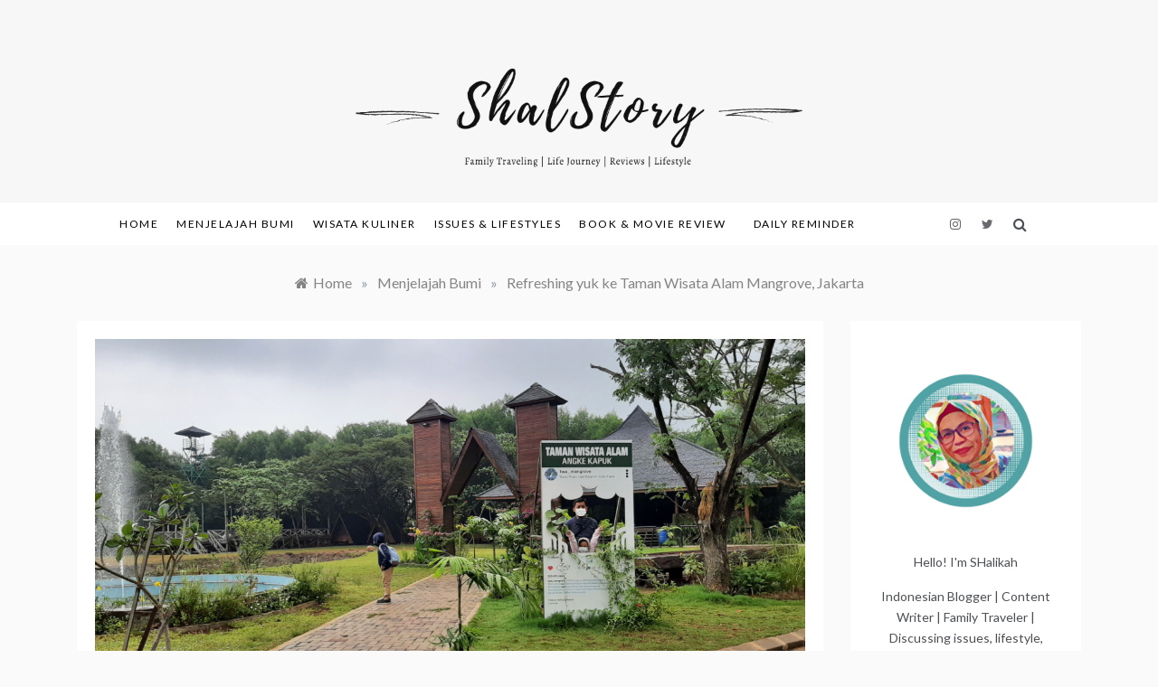

--- FILE ---
content_type: text/html; charset=UTF-8
request_url: https://www.shalstory.com/refreshing-yuk-ke-taman-wisata-alam-mangrove-jakarta/
body_size: 37995
content:
<!doctype html>
<html lang="en-US">
<head>
	<meta charset="UTF-8">
	<meta name="viewport" content="width=device-width, initial-scale=1">
	<link rel="profile" href="https://gmpg.org/xfn/11">
	<meta name='robots' content='index, follow, max-image-preview:large, max-snippet:-1, max-video-preview:-1' />

	<!-- This site is optimized with the Yoast SEO plugin v26.8 - https://yoast.com/product/yoast-seo-wordpress/ -->
	<title>Refreshing yuk ke Taman Wisata Alam Mangrove, Jakarta - www.shalstory.com</title>
	<meta name="description" content="Taman Wisata Alam Mangrove ini sangat menarik. Selain pohon mangrove, anak-anak juga dapat bertemu langsung dengan aneka satwa ." />
	<link rel="canonical" href="https://www.shalstory.com/refreshing-yuk-ke-taman-wisata-alam-mangrove-jakarta/" />
	<meta property="og:locale" content="en_US" />
	<meta property="og:type" content="article" />
	<meta property="og:title" content="Refreshing yuk ke Taman Wisata Alam Mangrove, Jakarta - www.shalstory.com" />
	<meta property="og:description" content="Taman Wisata Alam Mangrove ini sangat menarik. Selain pohon mangrove, anak-anak juga dapat bertemu langsung dengan aneka satwa ." />
	<meta property="og:url" content="https://www.shalstory.com/refreshing-yuk-ke-taman-wisata-alam-mangrove-jakarta/" />
	<meta property="og:site_name" content="www.shalstory.com" />
	<meta property="article:published_time" content="2022-04-24T01:19:03+00:00" />
	<meta property="article:modified_time" content="2022-12-15T15:23:45+00:00" />
	<meta property="og:image" content="http://www.shalstory.com/wp-content/uploads/2022/04/2-1.png" />
	<meta property="og:image:width" content="1200" />
	<meta property="og:image:height" content="630" />
	<meta property="og:image:type" content="image/png" />
	<meta name="author" content="SHalikah" />
	<meta name="twitter:card" content="summary_large_image" />
	<meta name="twitter:label1" content="Written by" />
	<meta name="twitter:data1" content="SHalikah" />
	<meta name="twitter:label2" content="Est. reading time" />
	<meta name="twitter:data2" content="9 minutes" />
	<script type="application/ld+json" class="yoast-schema-graph">{"@context":"https://schema.org","@graph":[{"@type":"Article","@id":"https://www.shalstory.com/refreshing-yuk-ke-taman-wisata-alam-mangrove-jakarta/#article","isPartOf":{"@id":"https://www.shalstory.com/refreshing-yuk-ke-taman-wisata-alam-mangrove-jakarta/"},"author":{"name":"SHalikah","@id":"https://www.shalstory.com/#/schema/person/5890d1863734ee455917e27b2d8e0839"},"headline":"Refreshing yuk ke Taman Wisata Alam Mangrove, Jakarta","datePublished":"2022-04-24T01:19:03+00:00","dateModified":"2022-12-15T15:23:45+00:00","mainEntityOfPage":{"@id":"https://www.shalstory.com/refreshing-yuk-ke-taman-wisata-alam-mangrove-jakarta/"},"wordCount":1456,"commentCount":25,"publisher":{"@id":"https://www.shalstory.com/#/schema/person/5890d1863734ee455917e27b2d8e0839"},"image":{"@id":"https://www.shalstory.com/refreshing-yuk-ke-taman-wisata-alam-mangrove-jakarta/#primaryimage"},"thumbnailUrl":"https://www.shalstory.com/wp-content/uploads/2022/04/2-1.png","keywords":["Hutan Mangrove","Hutan Mangrove PIK","hutanmangrove","hutanmangrovepik","Taman Wisata Alam","Taman Wisata Mangrove","tamanwisataalam","tamanwisatamangrove"],"articleSection":["Menjelajah Bumi"],"inLanguage":"en-US","potentialAction":[{"@type":"CommentAction","name":"Comment","target":["https://www.shalstory.com/refreshing-yuk-ke-taman-wisata-alam-mangrove-jakarta/#respond"]}]},{"@type":"WebPage","@id":"https://www.shalstory.com/refreshing-yuk-ke-taman-wisata-alam-mangrove-jakarta/","url":"https://www.shalstory.com/refreshing-yuk-ke-taman-wisata-alam-mangrove-jakarta/","name":"Refreshing yuk ke Taman Wisata Alam Mangrove, Jakarta - www.shalstory.com","isPartOf":{"@id":"https://www.shalstory.com/#website"},"primaryImageOfPage":{"@id":"https://www.shalstory.com/refreshing-yuk-ke-taman-wisata-alam-mangrove-jakarta/#primaryimage"},"image":{"@id":"https://www.shalstory.com/refreshing-yuk-ke-taman-wisata-alam-mangrove-jakarta/#primaryimage"},"thumbnailUrl":"https://www.shalstory.com/wp-content/uploads/2022/04/2-1.png","datePublished":"2022-04-24T01:19:03+00:00","dateModified":"2022-12-15T15:23:45+00:00","description":"Taman Wisata Alam Mangrove ini sangat menarik. Selain pohon mangrove, anak-anak juga dapat bertemu langsung dengan aneka satwa .","breadcrumb":{"@id":"https://www.shalstory.com/refreshing-yuk-ke-taman-wisata-alam-mangrove-jakarta/#breadcrumb"},"inLanguage":"en-US","potentialAction":[{"@type":"ReadAction","target":["https://www.shalstory.com/refreshing-yuk-ke-taman-wisata-alam-mangrove-jakarta/"]}]},{"@type":"ImageObject","inLanguage":"en-US","@id":"https://www.shalstory.com/refreshing-yuk-ke-taman-wisata-alam-mangrove-jakarta/#primaryimage","url":"https://www.shalstory.com/wp-content/uploads/2022/04/2-1.png","contentUrl":"https://www.shalstory.com/wp-content/uploads/2022/04/2-1.png","width":1200,"height":630},{"@type":"BreadcrumbList","@id":"https://www.shalstory.com/refreshing-yuk-ke-taman-wisata-alam-mangrove-jakarta/#breadcrumb","itemListElement":[{"@type":"ListItem","position":1,"name":"Home","item":"https://www.shalstory.com/"},{"@type":"ListItem","position":2,"name":"Refreshing yuk ke Taman Wisata Alam Mangrove, Jakarta"}]},{"@type":"WebSite","@id":"https://www.shalstory.com/#website","url":"https://www.shalstory.com/","name":"www.shalstory.com","description":"Indonesian Blog: Family Travelling, Life Journey, Reviews, and Lifestyle","publisher":{"@id":"https://www.shalstory.com/#/schema/person/5890d1863734ee455917e27b2d8e0839"},"potentialAction":[{"@type":"SearchAction","target":{"@type":"EntryPoint","urlTemplate":"https://www.shalstory.com/?s={search_term_string}"},"query-input":{"@type":"PropertyValueSpecification","valueRequired":true,"valueName":"search_term_string"}}],"inLanguage":"en-US"},{"@type":["Person","Organization"],"@id":"https://www.shalstory.com/#/schema/person/5890d1863734ee455917e27b2d8e0839","name":"SHalikah","image":{"@type":"ImageObject","inLanguage":"en-US","@id":"https://www.shalstory.com/#/schema/person/image/","url":"https://www.shalstory.com/wp-content/uploads/2022/03/Profile-Pic-2.png","contentUrl":"https://www.shalstory.com/wp-content/uploads/2022/03/Profile-Pic-2.png","width":1080,"height":1080,"caption":"SHalikah"},"logo":{"@id":"https://www.shalstory.com/#/schema/person/image/"},"sameAs":["http://shalstory.com"],"url":"https://www.shalstory.com/author/admin/"}]}</script>
	<!-- / Yoast SEO plugin. -->


<link rel='dns-prefetch' href='//fonts.googleapis.com' />
<link rel="alternate" type="application/rss+xml" title="www.shalstory.com &raquo; Feed" href="https://www.shalstory.com/feed/" />
<link rel="alternate" type="application/rss+xml" title="www.shalstory.com &raquo; Comments Feed" href="https://www.shalstory.com/comments/feed/" />
<link rel="alternate" type="application/rss+xml" title="www.shalstory.com &raquo; Refreshing yuk ke Taman Wisata Alam Mangrove, Jakarta Comments Feed" href="https://www.shalstory.com/refreshing-yuk-ke-taman-wisata-alam-mangrove-jakarta/feed/" />
<link rel="alternate" title="oEmbed (JSON)" type="application/json+oembed" href="https://www.shalstory.com/wp-json/oembed/1.0/embed?url=https%3A%2F%2Fwww.shalstory.com%2Frefreshing-yuk-ke-taman-wisata-alam-mangrove-jakarta%2F" />
<link rel="alternate" title="oEmbed (XML)" type="text/xml+oembed" href="https://www.shalstory.com/wp-json/oembed/1.0/embed?url=https%3A%2F%2Fwww.shalstory.com%2Frefreshing-yuk-ke-taman-wisata-alam-mangrove-jakarta%2F&#038;format=xml" />
		<!-- This site uses the Google Analytics by MonsterInsights plugin v9.11.1 - Using Analytics tracking - https://www.monsterinsights.com/ -->
							<script src="//www.googletagmanager.com/gtag/js?id=G-1NMDTE6MWD"  data-cfasync="false" data-wpfc-render="false" type="text/javascript" async></script>
			<script data-cfasync="false" data-wpfc-render="false" type="text/javascript">
				var mi_version = '9.11.1';
				var mi_track_user = true;
				var mi_no_track_reason = '';
								var MonsterInsightsDefaultLocations = {"page_location":"https:\/\/www.shalstory.com\/refreshing-yuk-ke-taman-wisata-alam-mangrove-jakarta\/"};
								if ( typeof MonsterInsightsPrivacyGuardFilter === 'function' ) {
					var MonsterInsightsLocations = (typeof MonsterInsightsExcludeQuery === 'object') ? MonsterInsightsPrivacyGuardFilter( MonsterInsightsExcludeQuery ) : MonsterInsightsPrivacyGuardFilter( MonsterInsightsDefaultLocations );
				} else {
					var MonsterInsightsLocations = (typeof MonsterInsightsExcludeQuery === 'object') ? MonsterInsightsExcludeQuery : MonsterInsightsDefaultLocations;
				}

								var disableStrs = [
										'ga-disable-G-1NMDTE6MWD',
									];

				/* Function to detect opted out users */
				function __gtagTrackerIsOptedOut() {
					for (var index = 0; index < disableStrs.length; index++) {
						if (document.cookie.indexOf(disableStrs[index] + '=true') > -1) {
							return true;
						}
					}

					return false;
				}

				/* Disable tracking if the opt-out cookie exists. */
				if (__gtagTrackerIsOptedOut()) {
					for (var index = 0; index < disableStrs.length; index++) {
						window[disableStrs[index]] = true;
					}
				}

				/* Opt-out function */
				function __gtagTrackerOptout() {
					for (var index = 0; index < disableStrs.length; index++) {
						document.cookie = disableStrs[index] + '=true; expires=Thu, 31 Dec 2099 23:59:59 UTC; path=/';
						window[disableStrs[index]] = true;
					}
				}

				if ('undefined' === typeof gaOptout) {
					function gaOptout() {
						__gtagTrackerOptout();
					}
				}
								window.dataLayer = window.dataLayer || [];

				window.MonsterInsightsDualTracker = {
					helpers: {},
					trackers: {},
				};
				if (mi_track_user) {
					function __gtagDataLayer() {
						dataLayer.push(arguments);
					}

					function __gtagTracker(type, name, parameters) {
						if (!parameters) {
							parameters = {};
						}

						if (parameters.send_to) {
							__gtagDataLayer.apply(null, arguments);
							return;
						}

						if (type === 'event') {
														parameters.send_to = monsterinsights_frontend.v4_id;
							var hookName = name;
							if (typeof parameters['event_category'] !== 'undefined') {
								hookName = parameters['event_category'] + ':' + name;
							}

							if (typeof MonsterInsightsDualTracker.trackers[hookName] !== 'undefined') {
								MonsterInsightsDualTracker.trackers[hookName](parameters);
							} else {
								__gtagDataLayer('event', name, parameters);
							}
							
						} else {
							__gtagDataLayer.apply(null, arguments);
						}
					}

					__gtagTracker('js', new Date());
					__gtagTracker('set', {
						'developer_id.dZGIzZG': true,
											});
					if ( MonsterInsightsLocations.page_location ) {
						__gtagTracker('set', MonsterInsightsLocations);
					}
										__gtagTracker('config', 'G-1NMDTE6MWD', {"forceSSL":"true","link_attribution":"true"} );
										window.gtag = __gtagTracker;										(function () {
						/* https://developers.google.com/analytics/devguides/collection/analyticsjs/ */
						/* ga and __gaTracker compatibility shim. */
						var noopfn = function () {
							return null;
						};
						var newtracker = function () {
							return new Tracker();
						};
						var Tracker = function () {
							return null;
						};
						var p = Tracker.prototype;
						p.get = noopfn;
						p.set = noopfn;
						p.send = function () {
							var args = Array.prototype.slice.call(arguments);
							args.unshift('send');
							__gaTracker.apply(null, args);
						};
						var __gaTracker = function () {
							var len = arguments.length;
							if (len === 0) {
								return;
							}
							var f = arguments[len - 1];
							if (typeof f !== 'object' || f === null || typeof f.hitCallback !== 'function') {
								if ('send' === arguments[0]) {
									var hitConverted, hitObject = false, action;
									if ('event' === arguments[1]) {
										if ('undefined' !== typeof arguments[3]) {
											hitObject = {
												'eventAction': arguments[3],
												'eventCategory': arguments[2],
												'eventLabel': arguments[4],
												'value': arguments[5] ? arguments[5] : 1,
											}
										}
									}
									if ('pageview' === arguments[1]) {
										if ('undefined' !== typeof arguments[2]) {
											hitObject = {
												'eventAction': 'page_view',
												'page_path': arguments[2],
											}
										}
									}
									if (typeof arguments[2] === 'object') {
										hitObject = arguments[2];
									}
									if (typeof arguments[5] === 'object') {
										Object.assign(hitObject, arguments[5]);
									}
									if ('undefined' !== typeof arguments[1].hitType) {
										hitObject = arguments[1];
										if ('pageview' === hitObject.hitType) {
											hitObject.eventAction = 'page_view';
										}
									}
									if (hitObject) {
										action = 'timing' === arguments[1].hitType ? 'timing_complete' : hitObject.eventAction;
										hitConverted = mapArgs(hitObject);
										__gtagTracker('event', action, hitConverted);
									}
								}
								return;
							}

							function mapArgs(args) {
								var arg, hit = {};
								var gaMap = {
									'eventCategory': 'event_category',
									'eventAction': 'event_action',
									'eventLabel': 'event_label',
									'eventValue': 'event_value',
									'nonInteraction': 'non_interaction',
									'timingCategory': 'event_category',
									'timingVar': 'name',
									'timingValue': 'value',
									'timingLabel': 'event_label',
									'page': 'page_path',
									'location': 'page_location',
									'title': 'page_title',
									'referrer' : 'page_referrer',
								};
								for (arg in args) {
																		if (!(!args.hasOwnProperty(arg) || !gaMap.hasOwnProperty(arg))) {
										hit[gaMap[arg]] = args[arg];
									} else {
										hit[arg] = args[arg];
									}
								}
								return hit;
							}

							try {
								f.hitCallback();
							} catch (ex) {
							}
						};
						__gaTracker.create = newtracker;
						__gaTracker.getByName = newtracker;
						__gaTracker.getAll = function () {
							return [];
						};
						__gaTracker.remove = noopfn;
						__gaTracker.loaded = true;
						window['__gaTracker'] = __gaTracker;
					})();
									} else {
										console.log("");
					(function () {
						function __gtagTracker() {
							return null;
						}

						window['__gtagTracker'] = __gtagTracker;
						window['gtag'] = __gtagTracker;
					})();
									}
			</script>
							<!-- / Google Analytics by MonsterInsights -->
		<style id='wp-img-auto-sizes-contain-inline-css' type='text/css'>
img:is([sizes=auto i],[sizes^="auto," i]){contain-intrinsic-size:3000px 1500px}
/*# sourceURL=wp-img-auto-sizes-contain-inline-css */
</style>
<style id='wp-emoji-styles-inline-css' type='text/css'>

	img.wp-smiley, img.emoji {
		display: inline !important;
		border: none !important;
		box-shadow: none !important;
		height: 1em !important;
		width: 1em !important;
		margin: 0 0.07em !important;
		vertical-align: -0.1em !important;
		background: none !important;
		padding: 0 !important;
	}
/*# sourceURL=wp-emoji-styles-inline-css */
</style>
<style id='wp-block-library-inline-css' type='text/css'>
:root{--wp-block-synced-color:#7a00df;--wp-block-synced-color--rgb:122,0,223;--wp-bound-block-color:var(--wp-block-synced-color);--wp-editor-canvas-background:#ddd;--wp-admin-theme-color:#007cba;--wp-admin-theme-color--rgb:0,124,186;--wp-admin-theme-color-darker-10:#006ba1;--wp-admin-theme-color-darker-10--rgb:0,107,160.5;--wp-admin-theme-color-darker-20:#005a87;--wp-admin-theme-color-darker-20--rgb:0,90,135;--wp-admin-border-width-focus:2px}@media (min-resolution:192dpi){:root{--wp-admin-border-width-focus:1.5px}}.wp-element-button{cursor:pointer}:root .has-very-light-gray-background-color{background-color:#eee}:root .has-very-dark-gray-background-color{background-color:#313131}:root .has-very-light-gray-color{color:#eee}:root .has-very-dark-gray-color{color:#313131}:root .has-vivid-green-cyan-to-vivid-cyan-blue-gradient-background{background:linear-gradient(135deg,#00d084,#0693e3)}:root .has-purple-crush-gradient-background{background:linear-gradient(135deg,#34e2e4,#4721fb 50%,#ab1dfe)}:root .has-hazy-dawn-gradient-background{background:linear-gradient(135deg,#faaca8,#dad0ec)}:root .has-subdued-olive-gradient-background{background:linear-gradient(135deg,#fafae1,#67a671)}:root .has-atomic-cream-gradient-background{background:linear-gradient(135deg,#fdd79a,#004a59)}:root .has-nightshade-gradient-background{background:linear-gradient(135deg,#330968,#31cdcf)}:root .has-midnight-gradient-background{background:linear-gradient(135deg,#020381,#2874fc)}:root{--wp--preset--font-size--normal:16px;--wp--preset--font-size--huge:42px}.has-regular-font-size{font-size:1em}.has-larger-font-size{font-size:2.625em}.has-normal-font-size{font-size:var(--wp--preset--font-size--normal)}.has-huge-font-size{font-size:var(--wp--preset--font-size--huge)}.has-text-align-center{text-align:center}.has-text-align-left{text-align:left}.has-text-align-right{text-align:right}.has-fit-text{white-space:nowrap!important}#end-resizable-editor-section{display:none}.aligncenter{clear:both}.items-justified-left{justify-content:flex-start}.items-justified-center{justify-content:center}.items-justified-right{justify-content:flex-end}.items-justified-space-between{justify-content:space-between}.screen-reader-text{border:0;clip-path:inset(50%);height:1px;margin:-1px;overflow:hidden;padding:0;position:absolute;width:1px;word-wrap:normal!important}.screen-reader-text:focus{background-color:#ddd;clip-path:none;color:#444;display:block;font-size:1em;height:auto;left:5px;line-height:normal;padding:15px 23px 14px;text-decoration:none;top:5px;width:auto;z-index:100000}html :where(.has-border-color){border-style:solid}html :where([style*=border-top-color]){border-top-style:solid}html :where([style*=border-right-color]){border-right-style:solid}html :where([style*=border-bottom-color]){border-bottom-style:solid}html :where([style*=border-left-color]){border-left-style:solid}html :where([style*=border-width]){border-style:solid}html :where([style*=border-top-width]){border-top-style:solid}html :where([style*=border-right-width]){border-right-style:solid}html :where([style*=border-bottom-width]){border-bottom-style:solid}html :where([style*=border-left-width]){border-left-style:solid}html :where(img[class*=wp-image-]){height:auto;max-width:100%}:where(figure){margin:0 0 1em}html :where(.is-position-sticky){--wp-admin--admin-bar--position-offset:var(--wp-admin--admin-bar--height,0px)}@media screen and (max-width:600px){html :where(.is-position-sticky){--wp-admin--admin-bar--position-offset:0px}}

/*# sourceURL=wp-block-library-inline-css */
</style><style id='wp-block-archives-inline-css' type='text/css'>
.wp-block-archives{box-sizing:border-box}.wp-block-archives-dropdown label{display:block}
/*# sourceURL=https://www.shalstory.com/wp-includes/blocks/archives/style.min.css */
</style>
<style id='wp-block-heading-inline-css' type='text/css'>
h1:where(.wp-block-heading).has-background,h2:where(.wp-block-heading).has-background,h3:where(.wp-block-heading).has-background,h4:where(.wp-block-heading).has-background,h5:where(.wp-block-heading).has-background,h6:where(.wp-block-heading).has-background{padding:1.25em 2.375em}h1.has-text-align-left[style*=writing-mode]:where([style*=vertical-lr]),h1.has-text-align-right[style*=writing-mode]:where([style*=vertical-rl]),h2.has-text-align-left[style*=writing-mode]:where([style*=vertical-lr]),h2.has-text-align-right[style*=writing-mode]:where([style*=vertical-rl]),h3.has-text-align-left[style*=writing-mode]:where([style*=vertical-lr]),h3.has-text-align-right[style*=writing-mode]:where([style*=vertical-rl]),h4.has-text-align-left[style*=writing-mode]:where([style*=vertical-lr]),h4.has-text-align-right[style*=writing-mode]:where([style*=vertical-rl]),h5.has-text-align-left[style*=writing-mode]:where([style*=vertical-lr]),h5.has-text-align-right[style*=writing-mode]:where([style*=vertical-rl]),h6.has-text-align-left[style*=writing-mode]:where([style*=vertical-lr]),h6.has-text-align-right[style*=writing-mode]:where([style*=vertical-rl]){rotate:180deg}
/*# sourceURL=https://www.shalstory.com/wp-includes/blocks/heading/style.min.css */
</style>
<style id='wp-block-image-inline-css' type='text/css'>
.wp-block-image>a,.wp-block-image>figure>a{display:inline-block}.wp-block-image img{box-sizing:border-box;height:auto;max-width:100%;vertical-align:bottom}@media not (prefers-reduced-motion){.wp-block-image img.hide{visibility:hidden}.wp-block-image img.show{animation:show-content-image .4s}}.wp-block-image[style*=border-radius] img,.wp-block-image[style*=border-radius]>a{border-radius:inherit}.wp-block-image.has-custom-border img{box-sizing:border-box}.wp-block-image.aligncenter{text-align:center}.wp-block-image.alignfull>a,.wp-block-image.alignwide>a{width:100%}.wp-block-image.alignfull img,.wp-block-image.alignwide img{height:auto;width:100%}.wp-block-image .aligncenter,.wp-block-image .alignleft,.wp-block-image .alignright,.wp-block-image.aligncenter,.wp-block-image.alignleft,.wp-block-image.alignright{display:table}.wp-block-image .aligncenter>figcaption,.wp-block-image .alignleft>figcaption,.wp-block-image .alignright>figcaption,.wp-block-image.aligncenter>figcaption,.wp-block-image.alignleft>figcaption,.wp-block-image.alignright>figcaption{caption-side:bottom;display:table-caption}.wp-block-image .alignleft{float:left;margin:.5em 1em .5em 0}.wp-block-image .alignright{float:right;margin:.5em 0 .5em 1em}.wp-block-image .aligncenter{margin-left:auto;margin-right:auto}.wp-block-image :where(figcaption){margin-bottom:1em;margin-top:.5em}.wp-block-image.is-style-circle-mask img{border-radius:9999px}@supports ((-webkit-mask-image:none) or (mask-image:none)) or (-webkit-mask-image:none){.wp-block-image.is-style-circle-mask img{border-radius:0;-webkit-mask-image:url('data:image/svg+xml;utf8,<svg viewBox="0 0 100 100" xmlns="http://www.w3.org/2000/svg"><circle cx="50" cy="50" r="50"/></svg>');mask-image:url('data:image/svg+xml;utf8,<svg viewBox="0 0 100 100" xmlns="http://www.w3.org/2000/svg"><circle cx="50" cy="50" r="50"/></svg>');mask-mode:alpha;-webkit-mask-position:center;mask-position:center;-webkit-mask-repeat:no-repeat;mask-repeat:no-repeat;-webkit-mask-size:contain;mask-size:contain}}:root :where(.wp-block-image.is-style-rounded img,.wp-block-image .is-style-rounded img){border-radius:9999px}.wp-block-image figure{margin:0}.wp-lightbox-container{display:flex;flex-direction:column;position:relative}.wp-lightbox-container img{cursor:zoom-in}.wp-lightbox-container img:hover+button{opacity:1}.wp-lightbox-container button{align-items:center;backdrop-filter:blur(16px) saturate(180%);background-color:#5a5a5a40;border:none;border-radius:4px;cursor:zoom-in;display:flex;height:20px;justify-content:center;opacity:0;padding:0;position:absolute;right:16px;text-align:center;top:16px;width:20px;z-index:100}@media not (prefers-reduced-motion){.wp-lightbox-container button{transition:opacity .2s ease}}.wp-lightbox-container button:focus-visible{outline:3px auto #5a5a5a40;outline:3px auto -webkit-focus-ring-color;outline-offset:3px}.wp-lightbox-container button:hover{cursor:pointer;opacity:1}.wp-lightbox-container button:focus{opacity:1}.wp-lightbox-container button:focus,.wp-lightbox-container button:hover,.wp-lightbox-container button:not(:hover):not(:active):not(.has-background){background-color:#5a5a5a40;border:none}.wp-lightbox-overlay{box-sizing:border-box;cursor:zoom-out;height:100vh;left:0;overflow:hidden;position:fixed;top:0;visibility:hidden;width:100%;z-index:100000}.wp-lightbox-overlay .close-button{align-items:center;cursor:pointer;display:flex;justify-content:center;min-height:40px;min-width:40px;padding:0;position:absolute;right:calc(env(safe-area-inset-right) + 16px);top:calc(env(safe-area-inset-top) + 16px);z-index:5000000}.wp-lightbox-overlay .close-button:focus,.wp-lightbox-overlay .close-button:hover,.wp-lightbox-overlay .close-button:not(:hover):not(:active):not(.has-background){background:none;border:none}.wp-lightbox-overlay .lightbox-image-container{height:var(--wp--lightbox-container-height);left:50%;overflow:hidden;position:absolute;top:50%;transform:translate(-50%,-50%);transform-origin:top left;width:var(--wp--lightbox-container-width);z-index:9999999999}.wp-lightbox-overlay .wp-block-image{align-items:center;box-sizing:border-box;display:flex;height:100%;justify-content:center;margin:0;position:relative;transform-origin:0 0;width:100%;z-index:3000000}.wp-lightbox-overlay .wp-block-image img{height:var(--wp--lightbox-image-height);min-height:var(--wp--lightbox-image-height);min-width:var(--wp--lightbox-image-width);width:var(--wp--lightbox-image-width)}.wp-lightbox-overlay .wp-block-image figcaption{display:none}.wp-lightbox-overlay button{background:none;border:none}.wp-lightbox-overlay .scrim{background-color:#fff;height:100%;opacity:.9;position:absolute;width:100%;z-index:2000000}.wp-lightbox-overlay.active{visibility:visible}@media not (prefers-reduced-motion){.wp-lightbox-overlay.active{animation:turn-on-visibility .25s both}.wp-lightbox-overlay.active img{animation:turn-on-visibility .35s both}.wp-lightbox-overlay.show-closing-animation:not(.active){animation:turn-off-visibility .35s both}.wp-lightbox-overlay.show-closing-animation:not(.active) img{animation:turn-off-visibility .25s both}.wp-lightbox-overlay.zoom.active{animation:none;opacity:1;visibility:visible}.wp-lightbox-overlay.zoom.active .lightbox-image-container{animation:lightbox-zoom-in .4s}.wp-lightbox-overlay.zoom.active .lightbox-image-container img{animation:none}.wp-lightbox-overlay.zoom.active .scrim{animation:turn-on-visibility .4s forwards}.wp-lightbox-overlay.zoom.show-closing-animation:not(.active){animation:none}.wp-lightbox-overlay.zoom.show-closing-animation:not(.active) .lightbox-image-container{animation:lightbox-zoom-out .4s}.wp-lightbox-overlay.zoom.show-closing-animation:not(.active) .lightbox-image-container img{animation:none}.wp-lightbox-overlay.zoom.show-closing-animation:not(.active) .scrim{animation:turn-off-visibility .4s forwards}}@keyframes show-content-image{0%{visibility:hidden}99%{visibility:hidden}to{visibility:visible}}@keyframes turn-on-visibility{0%{opacity:0}to{opacity:1}}@keyframes turn-off-visibility{0%{opacity:1;visibility:visible}99%{opacity:0;visibility:visible}to{opacity:0;visibility:hidden}}@keyframes lightbox-zoom-in{0%{transform:translate(calc((-100vw + var(--wp--lightbox-scrollbar-width))/2 + var(--wp--lightbox-initial-left-position)),calc(-50vh + var(--wp--lightbox-initial-top-position))) scale(var(--wp--lightbox-scale))}to{transform:translate(-50%,-50%) scale(1)}}@keyframes lightbox-zoom-out{0%{transform:translate(-50%,-50%) scale(1);visibility:visible}99%{visibility:visible}to{transform:translate(calc((-100vw + var(--wp--lightbox-scrollbar-width))/2 + var(--wp--lightbox-initial-left-position)),calc(-50vh + var(--wp--lightbox-initial-top-position))) scale(var(--wp--lightbox-scale));visibility:hidden}}
/*# sourceURL=https://www.shalstory.com/wp-includes/blocks/image/style.min.css */
</style>
<style id='wp-block-image-theme-inline-css' type='text/css'>
:root :where(.wp-block-image figcaption){color:#555;font-size:13px;text-align:center}.is-dark-theme :root :where(.wp-block-image figcaption){color:#ffffffa6}.wp-block-image{margin:0 0 1em}
/*# sourceURL=https://www.shalstory.com/wp-includes/blocks/image/theme.min.css */
</style>
<style id='wp-block-latest-posts-inline-css' type='text/css'>
.wp-block-latest-posts{box-sizing:border-box}.wp-block-latest-posts.alignleft{margin-right:2em}.wp-block-latest-posts.alignright{margin-left:2em}.wp-block-latest-posts.wp-block-latest-posts__list{list-style:none}.wp-block-latest-posts.wp-block-latest-posts__list li{clear:both;overflow-wrap:break-word}.wp-block-latest-posts.is-grid{display:flex;flex-wrap:wrap}.wp-block-latest-posts.is-grid li{margin:0 1.25em 1.25em 0;width:100%}@media (min-width:600px){.wp-block-latest-posts.columns-2 li{width:calc(50% - .625em)}.wp-block-latest-posts.columns-2 li:nth-child(2n){margin-right:0}.wp-block-latest-posts.columns-3 li{width:calc(33.33333% - .83333em)}.wp-block-latest-posts.columns-3 li:nth-child(3n){margin-right:0}.wp-block-latest-posts.columns-4 li{width:calc(25% - .9375em)}.wp-block-latest-posts.columns-4 li:nth-child(4n){margin-right:0}.wp-block-latest-posts.columns-5 li{width:calc(20% - 1em)}.wp-block-latest-posts.columns-5 li:nth-child(5n){margin-right:0}.wp-block-latest-posts.columns-6 li{width:calc(16.66667% - 1.04167em)}.wp-block-latest-posts.columns-6 li:nth-child(6n){margin-right:0}}:root :where(.wp-block-latest-posts.is-grid){padding:0}:root :where(.wp-block-latest-posts.wp-block-latest-posts__list){padding-left:0}.wp-block-latest-posts__post-author,.wp-block-latest-posts__post-date{display:block;font-size:.8125em}.wp-block-latest-posts__post-excerpt,.wp-block-latest-posts__post-full-content{margin-bottom:1em;margin-top:.5em}.wp-block-latest-posts__featured-image a{display:inline-block}.wp-block-latest-posts__featured-image img{height:auto;max-width:100%;width:auto}.wp-block-latest-posts__featured-image.alignleft{float:left;margin-right:1em}.wp-block-latest-posts__featured-image.alignright{float:right;margin-left:1em}.wp-block-latest-posts__featured-image.aligncenter{margin-bottom:1em;text-align:center}
/*# sourceURL=https://www.shalstory.com/wp-includes/blocks/latest-posts/style.min.css */
</style>
<style id='wp-block-list-inline-css' type='text/css'>
ol,ul{box-sizing:border-box}:root :where(.wp-block-list.has-background){padding:1.25em 2.375em}
/*# sourceURL=https://www.shalstory.com/wp-includes/blocks/list/style.min.css */
</style>
<style id='wp-block-columns-inline-css' type='text/css'>
.wp-block-columns{box-sizing:border-box;display:flex;flex-wrap:wrap!important}@media (min-width:782px){.wp-block-columns{flex-wrap:nowrap!important}}.wp-block-columns{align-items:normal!important}.wp-block-columns.are-vertically-aligned-top{align-items:flex-start}.wp-block-columns.are-vertically-aligned-center{align-items:center}.wp-block-columns.are-vertically-aligned-bottom{align-items:flex-end}@media (max-width:781px){.wp-block-columns:not(.is-not-stacked-on-mobile)>.wp-block-column{flex-basis:100%!important}}@media (min-width:782px){.wp-block-columns:not(.is-not-stacked-on-mobile)>.wp-block-column{flex-basis:0;flex-grow:1}.wp-block-columns:not(.is-not-stacked-on-mobile)>.wp-block-column[style*=flex-basis]{flex-grow:0}}.wp-block-columns.is-not-stacked-on-mobile{flex-wrap:nowrap!important}.wp-block-columns.is-not-stacked-on-mobile>.wp-block-column{flex-basis:0;flex-grow:1}.wp-block-columns.is-not-stacked-on-mobile>.wp-block-column[style*=flex-basis]{flex-grow:0}:where(.wp-block-columns){margin-bottom:1.75em}:where(.wp-block-columns.has-background){padding:1.25em 2.375em}.wp-block-column{flex-grow:1;min-width:0;overflow-wrap:break-word;word-break:break-word}.wp-block-column.is-vertically-aligned-top{align-self:flex-start}.wp-block-column.is-vertically-aligned-center{align-self:center}.wp-block-column.is-vertically-aligned-bottom{align-self:flex-end}.wp-block-column.is-vertically-aligned-stretch{align-self:stretch}.wp-block-column.is-vertically-aligned-bottom,.wp-block-column.is-vertically-aligned-center,.wp-block-column.is-vertically-aligned-top{width:100%}
/*# sourceURL=https://www.shalstory.com/wp-includes/blocks/columns/style.min.css */
</style>
<style id='wp-block-group-inline-css' type='text/css'>
.wp-block-group{box-sizing:border-box}:where(.wp-block-group.wp-block-group-is-layout-constrained){position:relative}
/*# sourceURL=https://www.shalstory.com/wp-includes/blocks/group/style.min.css */
</style>
<style id='wp-block-group-theme-inline-css' type='text/css'>
:where(.wp-block-group.has-background){padding:1.25em 2.375em}
/*# sourceURL=https://www.shalstory.com/wp-includes/blocks/group/theme.min.css */
</style>
<style id='wp-block-paragraph-inline-css' type='text/css'>
.is-small-text{font-size:.875em}.is-regular-text{font-size:1em}.is-large-text{font-size:2.25em}.is-larger-text{font-size:3em}.has-drop-cap:not(:focus):first-letter{float:left;font-size:8.4em;font-style:normal;font-weight:100;line-height:.68;margin:.05em .1em 0 0;text-transform:uppercase}body.rtl .has-drop-cap:not(:focus):first-letter{float:none;margin-left:.1em}p.has-drop-cap.has-background{overflow:hidden}:root :where(p.has-background){padding:1.25em 2.375em}:where(p.has-text-color:not(.has-link-color)) a{color:inherit}p.has-text-align-left[style*="writing-mode:vertical-lr"],p.has-text-align-right[style*="writing-mode:vertical-rl"]{rotate:180deg}
/*# sourceURL=https://www.shalstory.com/wp-includes/blocks/paragraph/style.min.css */
</style>
<style id='global-styles-inline-css' type='text/css'>
:root{--wp--preset--aspect-ratio--square: 1;--wp--preset--aspect-ratio--4-3: 4/3;--wp--preset--aspect-ratio--3-4: 3/4;--wp--preset--aspect-ratio--3-2: 3/2;--wp--preset--aspect-ratio--2-3: 2/3;--wp--preset--aspect-ratio--16-9: 16/9;--wp--preset--aspect-ratio--9-16: 9/16;--wp--preset--color--black: #000000;--wp--preset--color--cyan-bluish-gray: #abb8c3;--wp--preset--color--white: #ffffff;--wp--preset--color--pale-pink: #f78da7;--wp--preset--color--vivid-red: #cf2e2e;--wp--preset--color--luminous-vivid-orange: #ff6900;--wp--preset--color--luminous-vivid-amber: #fcb900;--wp--preset--color--light-green-cyan: #7bdcb5;--wp--preset--color--vivid-green-cyan: #00d084;--wp--preset--color--pale-cyan-blue: #8ed1fc;--wp--preset--color--vivid-cyan-blue: #0693e3;--wp--preset--color--vivid-purple: #9b51e0;--wp--preset--gradient--vivid-cyan-blue-to-vivid-purple: linear-gradient(135deg,rgb(6,147,227) 0%,rgb(155,81,224) 100%);--wp--preset--gradient--light-green-cyan-to-vivid-green-cyan: linear-gradient(135deg,rgb(122,220,180) 0%,rgb(0,208,130) 100%);--wp--preset--gradient--luminous-vivid-amber-to-luminous-vivid-orange: linear-gradient(135deg,rgb(252,185,0) 0%,rgb(255,105,0) 100%);--wp--preset--gradient--luminous-vivid-orange-to-vivid-red: linear-gradient(135deg,rgb(255,105,0) 0%,rgb(207,46,46) 100%);--wp--preset--gradient--very-light-gray-to-cyan-bluish-gray: linear-gradient(135deg,rgb(238,238,238) 0%,rgb(169,184,195) 100%);--wp--preset--gradient--cool-to-warm-spectrum: linear-gradient(135deg,rgb(74,234,220) 0%,rgb(151,120,209) 20%,rgb(207,42,186) 40%,rgb(238,44,130) 60%,rgb(251,105,98) 80%,rgb(254,248,76) 100%);--wp--preset--gradient--blush-light-purple: linear-gradient(135deg,rgb(255,206,236) 0%,rgb(152,150,240) 100%);--wp--preset--gradient--blush-bordeaux: linear-gradient(135deg,rgb(254,205,165) 0%,rgb(254,45,45) 50%,rgb(107,0,62) 100%);--wp--preset--gradient--luminous-dusk: linear-gradient(135deg,rgb(255,203,112) 0%,rgb(199,81,192) 50%,rgb(65,88,208) 100%);--wp--preset--gradient--pale-ocean: linear-gradient(135deg,rgb(255,245,203) 0%,rgb(182,227,212) 50%,rgb(51,167,181) 100%);--wp--preset--gradient--electric-grass: linear-gradient(135deg,rgb(202,248,128) 0%,rgb(113,206,126) 100%);--wp--preset--gradient--midnight: linear-gradient(135deg,rgb(2,3,129) 0%,rgb(40,116,252) 100%);--wp--preset--font-size--small: 16px;--wp--preset--font-size--medium: 20px;--wp--preset--font-size--large: 25px;--wp--preset--font-size--x-large: 42px;--wp--preset--font-size--larger: 35px;--wp--preset--spacing--20: 0.44rem;--wp--preset--spacing--30: 0.67rem;--wp--preset--spacing--40: 1rem;--wp--preset--spacing--50: 1.5rem;--wp--preset--spacing--60: 2.25rem;--wp--preset--spacing--70: 3.38rem;--wp--preset--spacing--80: 5.06rem;--wp--preset--shadow--natural: 6px 6px 9px rgba(0, 0, 0, 0.2);--wp--preset--shadow--deep: 12px 12px 50px rgba(0, 0, 0, 0.4);--wp--preset--shadow--sharp: 6px 6px 0px rgba(0, 0, 0, 0.2);--wp--preset--shadow--outlined: 6px 6px 0px -3px rgb(255, 255, 255), 6px 6px rgb(0, 0, 0);--wp--preset--shadow--crisp: 6px 6px 0px rgb(0, 0, 0);}:where(.is-layout-flex){gap: 0.5em;}:where(.is-layout-grid){gap: 0.5em;}body .is-layout-flex{display: flex;}.is-layout-flex{flex-wrap: wrap;align-items: center;}.is-layout-flex > :is(*, div){margin: 0;}body .is-layout-grid{display: grid;}.is-layout-grid > :is(*, div){margin: 0;}:where(.wp-block-columns.is-layout-flex){gap: 2em;}:where(.wp-block-columns.is-layout-grid){gap: 2em;}:where(.wp-block-post-template.is-layout-flex){gap: 1.25em;}:where(.wp-block-post-template.is-layout-grid){gap: 1.25em;}.has-black-color{color: var(--wp--preset--color--black) !important;}.has-cyan-bluish-gray-color{color: var(--wp--preset--color--cyan-bluish-gray) !important;}.has-white-color{color: var(--wp--preset--color--white) !important;}.has-pale-pink-color{color: var(--wp--preset--color--pale-pink) !important;}.has-vivid-red-color{color: var(--wp--preset--color--vivid-red) !important;}.has-luminous-vivid-orange-color{color: var(--wp--preset--color--luminous-vivid-orange) !important;}.has-luminous-vivid-amber-color{color: var(--wp--preset--color--luminous-vivid-amber) !important;}.has-light-green-cyan-color{color: var(--wp--preset--color--light-green-cyan) !important;}.has-vivid-green-cyan-color{color: var(--wp--preset--color--vivid-green-cyan) !important;}.has-pale-cyan-blue-color{color: var(--wp--preset--color--pale-cyan-blue) !important;}.has-vivid-cyan-blue-color{color: var(--wp--preset--color--vivid-cyan-blue) !important;}.has-vivid-purple-color{color: var(--wp--preset--color--vivid-purple) !important;}.has-black-background-color{background-color: var(--wp--preset--color--black) !important;}.has-cyan-bluish-gray-background-color{background-color: var(--wp--preset--color--cyan-bluish-gray) !important;}.has-white-background-color{background-color: var(--wp--preset--color--white) !important;}.has-pale-pink-background-color{background-color: var(--wp--preset--color--pale-pink) !important;}.has-vivid-red-background-color{background-color: var(--wp--preset--color--vivid-red) !important;}.has-luminous-vivid-orange-background-color{background-color: var(--wp--preset--color--luminous-vivid-orange) !important;}.has-luminous-vivid-amber-background-color{background-color: var(--wp--preset--color--luminous-vivid-amber) !important;}.has-light-green-cyan-background-color{background-color: var(--wp--preset--color--light-green-cyan) !important;}.has-vivid-green-cyan-background-color{background-color: var(--wp--preset--color--vivid-green-cyan) !important;}.has-pale-cyan-blue-background-color{background-color: var(--wp--preset--color--pale-cyan-blue) !important;}.has-vivid-cyan-blue-background-color{background-color: var(--wp--preset--color--vivid-cyan-blue) !important;}.has-vivid-purple-background-color{background-color: var(--wp--preset--color--vivid-purple) !important;}.has-black-border-color{border-color: var(--wp--preset--color--black) !important;}.has-cyan-bluish-gray-border-color{border-color: var(--wp--preset--color--cyan-bluish-gray) !important;}.has-white-border-color{border-color: var(--wp--preset--color--white) !important;}.has-pale-pink-border-color{border-color: var(--wp--preset--color--pale-pink) !important;}.has-vivid-red-border-color{border-color: var(--wp--preset--color--vivid-red) !important;}.has-luminous-vivid-orange-border-color{border-color: var(--wp--preset--color--luminous-vivid-orange) !important;}.has-luminous-vivid-amber-border-color{border-color: var(--wp--preset--color--luminous-vivid-amber) !important;}.has-light-green-cyan-border-color{border-color: var(--wp--preset--color--light-green-cyan) !important;}.has-vivid-green-cyan-border-color{border-color: var(--wp--preset--color--vivid-green-cyan) !important;}.has-pale-cyan-blue-border-color{border-color: var(--wp--preset--color--pale-cyan-blue) !important;}.has-vivid-cyan-blue-border-color{border-color: var(--wp--preset--color--vivid-cyan-blue) !important;}.has-vivid-purple-border-color{border-color: var(--wp--preset--color--vivid-purple) !important;}.has-vivid-cyan-blue-to-vivid-purple-gradient-background{background: var(--wp--preset--gradient--vivid-cyan-blue-to-vivid-purple) !important;}.has-light-green-cyan-to-vivid-green-cyan-gradient-background{background: var(--wp--preset--gradient--light-green-cyan-to-vivid-green-cyan) !important;}.has-luminous-vivid-amber-to-luminous-vivid-orange-gradient-background{background: var(--wp--preset--gradient--luminous-vivid-amber-to-luminous-vivid-orange) !important;}.has-luminous-vivid-orange-to-vivid-red-gradient-background{background: var(--wp--preset--gradient--luminous-vivid-orange-to-vivid-red) !important;}.has-very-light-gray-to-cyan-bluish-gray-gradient-background{background: var(--wp--preset--gradient--very-light-gray-to-cyan-bluish-gray) !important;}.has-cool-to-warm-spectrum-gradient-background{background: var(--wp--preset--gradient--cool-to-warm-spectrum) !important;}.has-blush-light-purple-gradient-background{background: var(--wp--preset--gradient--blush-light-purple) !important;}.has-blush-bordeaux-gradient-background{background: var(--wp--preset--gradient--blush-bordeaux) !important;}.has-luminous-dusk-gradient-background{background: var(--wp--preset--gradient--luminous-dusk) !important;}.has-pale-ocean-gradient-background{background: var(--wp--preset--gradient--pale-ocean) !important;}.has-electric-grass-gradient-background{background: var(--wp--preset--gradient--electric-grass) !important;}.has-midnight-gradient-background{background: var(--wp--preset--gradient--midnight) !important;}.has-small-font-size{font-size: var(--wp--preset--font-size--small) !important;}.has-medium-font-size{font-size: var(--wp--preset--font-size--medium) !important;}.has-large-font-size{font-size: var(--wp--preset--font-size--large) !important;}.has-x-large-font-size{font-size: var(--wp--preset--font-size--x-large) !important;}
:where(.wp-block-columns.is-layout-flex){gap: 2em;}:where(.wp-block-columns.is-layout-grid){gap: 2em;}
/*# sourceURL=global-styles-inline-css */
</style>
<style id='core-block-supports-inline-css' type='text/css'>
.wp-container-core-columns-is-layout-9d6595d7{flex-wrap:nowrap;}
/*# sourceURL=core-block-supports-inline-css */
</style>

<style id='classic-theme-styles-inline-css' type='text/css'>
/*! This file is auto-generated */
.wp-block-button__link{color:#fff;background-color:#32373c;border-radius:9999px;box-shadow:none;text-decoration:none;padding:calc(.667em + 2px) calc(1.333em + 2px);font-size:1.125em}.wp-block-file__button{background:#32373c;color:#fff;text-decoration:none}
/*# sourceURL=/wp-includes/css/classic-themes.min.css */
</style>
<link rel='stylesheet' id='fvp-frontend-css' href='https://www.shalstory.com/wp-content/plugins/featured-video-plus/styles/frontend.css?ver=2.3.3' type='text/css' media='all' />
<link rel='stylesheet' id='ez-toc-css' href='https://www.shalstory.com/wp-content/plugins/easy-table-of-contents/assets/css/screen.min.css?ver=2.0.80' type='text/css' media='all' />
<style id='ez-toc-inline-css' type='text/css'>
div#ez-toc-container .ez-toc-title {font-size: 120%;}div#ez-toc-container .ez-toc-title {font-weight: 400;}div#ez-toc-container ul li , div#ez-toc-container ul li a {font-size: 80%;}div#ez-toc-container ul li , div#ez-toc-container ul li a {font-weight: 500;}div#ez-toc-container nav ul ul li {font-size: 90%;}.ez-toc-box-title {font-weight: bold; margin-bottom: 10px; text-align: center; text-transform: uppercase; letter-spacing: 1px; color: #666; padding-bottom: 5px;position:absolute;top:-4%;left:5%;background-color: inherit;transition: top 0.3s ease;}.ez-toc-box-title.toc-closed {top:-25%;}
.ez-toc-container-direction {direction: ltr;}.ez-toc-counter ul{counter-reset: item ;}.ez-toc-counter nav ul li a::before {content: counters(item, '.', decimal) '. ';display: inline-block;counter-increment: item;flex-grow: 0;flex-shrink: 0;margin-right: .2em; float: left; }.ez-toc-widget-direction {direction: ltr;}.ez-toc-widget-container ul{counter-reset: item ;}.ez-toc-widget-container nav ul li a::before {content: counters(item, '.', decimal) '. ';display: inline-block;counter-increment: item;flex-grow: 0;flex-shrink: 0;margin-right: .2em; float: left; }
/*# sourceURL=ez-toc-inline-css */
</style>
<link rel='stylesheet' id='promos-body-css' href='//fonts.googleapis.com/css?family=Lato:400,500,700&#038;display=swap' type='text/css' media='all' />
<link rel='stylesheet' id='promos-heading-css' href='//fonts.googleapis.com/css2?family=Bellefair&#038;display=swap' type='text/css' media='all' />
<link rel='stylesheet' id='promos-sign-css' href='//fonts.googleapis.com/css?family=Monsieur+La+Doulaise&#038;display=swap' type='text/css' media='all' />
<link rel='stylesheet' id='font-awesome-css' href='https://www.shalstory.com/wp-content/themes/promos/css/font-awesome.min.css?ver=4.5.0' type='text/css' media='all' />
<link rel='stylesheet' id='grid-css-css' href='https://www.shalstory.com/wp-content/themes/promos/css/bootstrap.css?ver=4.5.0' type='text/css' media='all' />
<link rel='stylesheet' id='slick-css' href='https://www.shalstory.com/wp-content/themes/promos/assets/css/slick.css?ver=4.5.0' type='text/css' media='all' />
<link rel='stylesheet' id='promos-style-css' href='https://www.shalstory.com/wp-content/themes/promos/style.css?ver=6.9' type='text/css' media='all' />
<style id='promos-style-inline-css' type='text/css'>

            #toTop,
            a.effect:before,
            .mc4wp-form-fields input[type='submit'],
            .show-more,
            .modern-slider .slide-wrap .more-btn,
            a.link-format, .comment-form #submit,
            .comment-form #submit:hover, 
            .comment-form #submit:focus,
            .meta_bottom .post-share a:hover,
            .pagination .page-numbers.current,
            .modern-slider .slick-dots li.slick-active button,
            .tabs-nav li:before,
            .footer-wrap .widget-title:after,
            .post-slider-section .s-cat,
            .bottom-caption .slick-current .slider-items span,
            aarticle.format-status .post-content .post-format::after,
            article.format-chat .post-content .post-format::after, 
            article.format-link .post-content .post-format::after,
            article.format-standard .post-content .post-format::after, 
            article.format-image .post-content .post-format::after, 
            article.hentry.sticky .post-content .post-format::after, 
            article.format-video .post-content .post-format::after, 
            article.format-gallery .post-content .post-format::after, 
            article.format-audio .post-content .post-format::after, 
            article.format-quote .post-content .post-format::after,
            .post-excerpt .more-link { 
                background-color: #53999b; 
                border-color: #53999b;
            }
            #author:active, 
            #email:active, 
            #url:active, 
            #comment:active, 
            #author:focus, 
            #email:focus, 
            #url:focus, 
            #comment:focus,
            #author:hover, 
            #email:hover, 
            #url:hover, 
            #comment:hover{  
                border-color: #53999b;
            }
            .comment-form .logged-in-as a:last-child:hover, 
            .comment-form .logged-in-as a:last-child:focus,
            .post-cats > span a:hover, 
            .post-cats > span a:focus,
            .main-header a:hover, 
            .main-header a:focus, 
            .main-header a:active,
            .top-menu > ul > li > a:hover,
            .main-menu ul ul li:hover > a,
            .main-menu ul li.current-menu-item > a, 
            .header-2 .main-menu > ul > li.current-menu-item > a,
            .main-menu ul li:hover > a,
            .post-navigation .nav-links a:hover, 
            .post-navigation .nav-links a:focus,
            .tabs-nav li.tab-active a, 
            .tabs-nav li.tab-active,
            .tabs-nav li.tab-active a, 
            .tabs-nav li.tab-active,
            ul.trail-items li a:hover span,
            .author-socials a:hover,
            .post-date a:focus, 
            .post-date a:hover,
            .post-excerpt a:hover, 
            .post-excerpt a:focus, 
            .content a:hover, 
            .content a:focus,
            .post-footer > span a:hover, 
            .post-footer > span a:focus,
            .widget a:hover, 
            .widget a:focus,
            .footer-menu li a:hover, 
            .footer-menu li a:focus,
            .footer-social-links a:hover,
            .footer-social-links a:focus,
            .site-footer a:hover, 
            .tags-links a,
            .tags-links i,
            .post-cats > span i,
            .promo-three .post-category a,
            .site-footer a:focus, .content-area p a{ 
                color : #53999b; 
            }
            .header-1 .head_one .logo{ 
                max-width : 700px; 
            }
            .header-image:before { 
                background-color : #afafaf; 
            }
            .header-image:before { 
                opacity : 0.1; 
            }
            .header-1 .header-image .head_one { 
                min-height : 194px; 
            }
/*# sourceURL=promos-style-inline-css */
</style>
<script type="text/javascript" src="https://www.shalstory.com/wp-content/plugins/google-analytics-for-wordpress/assets/js/frontend-gtag.min.js?ver=9.11.1" id="monsterinsights-frontend-script-js" async="async" data-wp-strategy="async"></script>
<script data-cfasync="false" data-wpfc-render="false" type="text/javascript" id='monsterinsights-frontend-script-js-extra'>/* <![CDATA[ */
var monsterinsights_frontend = {"js_events_tracking":"true","download_extensions":"doc,pdf,ppt,zip,xls,docx,pptx,xlsx","inbound_paths":"[{\"path\":\"\\\/go\\\/\",\"label\":\"affiliate\"},{\"path\":\"\\\/recommend\\\/\",\"label\":\"affiliate\"}]","home_url":"https:\/\/www.shalstory.com","hash_tracking":"false","v4_id":"G-1NMDTE6MWD"};/* ]]> */
</script>
<script type="text/javascript" src="https://www.shalstory.com/wp-includes/js/jquery/jquery.min.js?ver=3.7.1" id="jquery-core-js"></script>
<script type="text/javascript" src="https://www.shalstory.com/wp-includes/js/jquery/jquery-migrate.min.js?ver=3.4.1" id="jquery-migrate-js"></script>
<script type="text/javascript" src="https://www.shalstory.com/wp-content/plugins/featured-video-plus/js/jquery.fitvids.min.js?ver=master-2015-08" id="jquery.fitvids-js"></script>
<script type="text/javascript" id="fvp-frontend-js-extra">
/* <![CDATA[ */
var fvpdata = {"ajaxurl":"https://www.shalstory.com/wp-admin/admin-ajax.php","nonce":"4851b97b78","fitvids":"1","dynamic":"","overlay":"","opacity":"0.75","color":"b","width":"640"};
//# sourceURL=fvp-frontend-js-extra
/* ]]> */
</script>
<script type="text/javascript" src="https://www.shalstory.com/wp-content/plugins/featured-video-plus/js/frontend.min.js?ver=2.3.3" id="fvp-frontend-js"></script>
<script type="text/javascript" src="https://www.shalstory.com/wp-content/themes/promos/assets/js/slick.js?ver=4.6.0" id="slick-js"></script>
<link rel="https://api.w.org/" href="https://www.shalstory.com/wp-json/" /><link rel="alternate" title="JSON" type="application/json" href="https://www.shalstory.com/wp-json/wp/v2/posts/2263" /><link rel="EditURI" type="application/rsd+xml" title="RSD" href="https://www.shalstory.com/xmlrpc.php?rsd" />
<meta name="generator" content="WordPress 6.9" />
<link rel='shortlink' href='https://www.shalstory.com/?p=2263' />
<link rel="pingback" href="https://www.shalstory.com/xmlrpc.php">		<style type="text/css">
					.site-title,
			.site-description {
				position: absolute;
				clip: rect(1px, 1px, 1px, 1px);
			}
				</style>
		</head>

<body class="wp-singular post-template-default single single-post postid-2263 single-format-standard wp-embed-responsive wp-theme-promos at-sticky-sidebar single-right-sidebar right-sidebar">
<div id="page" class="site ">
	<a class="skip-link screen-reader-text" href="#content">Skip to content</a>

	
<header class="header-1">	
		<section class="main-header header-image" style="background-image:url(https://www.shalstory.com/wp-content/uploads/2023/04/cropped-Header-April-23-2.png); background-size: cover; background-position: center; background-repeat: no-repeat;">
		<div class="head_one clearfix">
			<div class="container">
				<div class="logo">
										<h1 class="site-title"><a href="https://www.shalstory.com/" rel="home">www.shalstory.com</a></h1>
										<p class="site-description">Indonesian Blog: Family Travelling, Life Journey, Reviews, and Lifestyle</p>
							</div><!-- .site-logo -->
		</div>
	</div>
	<div class="menu-area">
		<div class="container">					
			<nav id="site-navigation">
				<button class="bar-menu">
											<span class="berger"><span></span></span>
										</button>
				<div class="main-menu menu-caret">
					<ul id="primary-menu" class=""><li id="menu-item-1720" class="menu-item menu-item-type-custom menu-item-object-custom menu-item-home menu-item-1720"><a href="https://www.shalstory.com">Home</a></li>
<li id="menu-item-1526" class="menu-item menu-item-type-taxonomy menu-item-object-category current-post-ancestor current-menu-parent current-post-parent menu-item-1526"><a href="https://www.shalstory.com/category/menjelajah-bumi/">Menjelajah Bumi</a></li>
<li id="menu-item-5590" class="menu-item menu-item-type-taxonomy menu-item-object-category menu-item-5590"><a href="https://www.shalstory.com/category/wisata-kuliner/">Wisata Kuliner</a></li>
<li id="menu-item-1840" class="menu-item menu-item-type-taxonomy menu-item-object-category menu-item-1840"><a href="https://www.shalstory.com/category/issues-and-lifestyle/">Issues &amp; Lifestyles</a></li>
<li id="menu-item-1716" class="menu-item menu-item-type-taxonomy menu-item-object-category menu-item-1716"><a href="https://www.shalstory.com/category/book-movie-review/">Book &amp; Movie Review</a></li>
<li id="menu-item-1529" class="menu-item menu-item-type-taxonomy menu-item-object-category menu-item-1529"><a href="https://www.shalstory.com/category/daily-reminder/">Daily Reminder</a></li>
</ul>				</div>
				<div class="right-block d-flex align-items-center">
											<div class="right-side">
							<div class="social-links">
								<div class="menu-social-media-container"><ul id="social-menu" class="promos-social-menu"><li id="menu-item-2218" class="menu-item menu-item-type-custom menu-item-object-custom menu-item-2218"><a href="https://www.instagram.com/shalstory.id/">Instagram</a></li>
<li id="menu-item-3927" class="menu-item menu-item-type-custom menu-item-object-custom menu-item-3927"><a href="https://twitter.com/Shalikah_ika">Twitter</a></li>
</ul></div>							</div>
						</div>
																<div class="search-wrapper">					
							<div class="search-box">
								<a href="javascript:void(0);" class="s_click"><i class="fa fa-search first_click" aria-hidden="true" style="display: block;"></i></a>
								<a href="javascript:void(0);" class="s_click"><i class="fa fa-times second_click" aria-hidden="true" style="display: none;"></i></a>
							</div>
							<div class="search-box-text">
								<form role="search" method="get" class="search-form" action="https://www.shalstory.com/">
				<label>
					<span class="screen-reader-text">Search for:</span>
					<input type="search" class="search-field" placeholder="Search &hellip;" value="" name="s" />
				</label>
				<input type="submit" class="search-submit" value="Search" />
			</form>							</div>				
						</div>
									</div>
			</nav><!-- #site-navigation -->
		</div>
	</div>
</setion><!-- #masthead -->
</header>


	 
        
    <section id="content" class="site-content posts-container">
    <div class="container">
        <div class="row">
			<div class="breadcrumbs-wrap">
				<div role="navigation" aria-label="Breadcrumbs" class="breadcrumb-trail breadcrumbs" itemprop="breadcrumb"><ul class="trail-items" itemscope itemtype="http://schema.org/BreadcrumbList"><meta name="numberOfItems" content="3" /><meta name="itemListOrder" content="Ascending" /><li itemprop="itemListElement" itemscope itemtype="http://schema.org/ListItem" class="trail-item trail-begin"><a href="https://www.shalstory.com/" rel="home" itemprop="item"><span itemprop="name">Home</span></a><meta itemprop="position" content="1" /></li><span class="delim">»</span><li itemprop="itemListElement" itemscope itemtype="http://schema.org/ListItem" class="trail-item"><a href="https://www.shalstory.com/category/menjelajah-bumi/" itemprop="item"><span itemprop="name">Menjelajah Bumi</span></a><meta itemprop="position" content="2" /></li><span class="delim">»</span><li itemprop="itemListElement" itemscope itemtype="http://schema.org/ListItem" class="trail-item trail-end"><a href="https://www.shalstory.com/refreshing-yuk-ke-taman-wisata-alam-mangrove-jakarta/" itemprop="item"><span itemprop="name">Refreshing yuk ke Taman Wisata Alam Mangrove, Jakarta</span></a><meta itemprop="position" content="3" /></li><span class="delim">»</span></ul></div> 
			</div>
			<div id="primary" class="col-lg-9 content-area">
				<main id="main" class="site-main">
					<article id="post-2263" class="post-2263 post type-post status-publish format-standard has-post-thumbnail hentry category-menjelajah-bumi tag-hutan-mangrove tag-hutan-mangrove-pik tag-hutanmangrove tag-hutanmangrovepik tag-taman-wisata-alam tag-taman-wisata-mangrove tag-tamanwisataalam tag-tamanwisatamangrove">
    <div class="post-wrap">
                <div class="post-media">
            
            <div class="post-thumbnail">
                <img width="1200" height="630" src="https://www.shalstory.com/wp-content/uploads/2022/04/2-1.png" class="attachment-full size-full wp-post-image" alt="" decoding="async" fetchpriority="high" srcset="https://www.shalstory.com/wp-content/uploads/2022/04/2-1.png 1200w, https://www.shalstory.com/wp-content/uploads/2022/04/2-1-300x158.png 300w, https://www.shalstory.com/wp-content/uploads/2022/04/2-1-1024x538.png 1024w, https://www.shalstory.com/wp-content/uploads/2022/04/2-1-768x403.png 768w" sizes="(max-width: 1200px) 100vw, 1200px" />            </div><!-- .post-thumbnail -->

                </div>
                <div class="post-content">
            <div class="post-cats">
                <span class="cat-links"><a href="https://www.shalstory.com/category/menjelajah-bumi/" rel="category tag">Menjelajah Bumi</a></span>            </div>
            <h1 class="post-title entry-title">Refreshing yuk ke Taman Wisata Alam Mangrove, Jakarta</h1>            <div class="post-date">
                                    <div class="entry-meta">
                        <span class="posted-on"><a href="https://www.shalstory.com/refreshing-yuk-ke-taman-wisata-alam-mangrove-jakarta/" rel="bookmark"><time class="entry-date published" datetime="2022-04-24T01:19:03+00:00">April 24, 2022</time><time class="updated" datetime="2022-12-15T15:23:45+00:00">December 15, 2022</time></a></span><span class="post_by"> by <span class="author vcard"><a class="url fn n" href="https://www.shalstory.com/author/admin/">SHalikah</a></span></span>                    </div><!-- .entry-meta -->
                            </div>

            <div class="content post-excerpt entry-content clearfix">
                
<p>Ternyata di Jakarta masih ada kawasan wisata alam yang seru untuk dikunjungi bersama anak-anak loh teman-teman. Taman Wisata Alam Mangrove yang berlokasi di Kelurahan Kamal Muara, Jakarta Utara. Di tahun 2021 lalu, ketika  angka kasus Covid-19 mulai menurun, saya dan suami pun akhirnya menyempatkan diri untuk berkunjung ke sana bersama anak-anak. Kami sengaja memilih pergi di hari Sabtu pagi dengan harapan lokasinya tidak terlalu ramai. Dan sesuai ekspektasi, tiba di lokasi sekitar pukul 7.15 WIB, kami menjadi salah satu dari beberapa pengunjung pertama di sana. Asyik ya?</p>


<div class="wp-block-image">
<figure class="aligncenter size-large"><img decoding="async" width="1024" height="538" src="https://www.shalstory.com/wp-content/uploads/2022/04/1-1024x538.png" alt="Peta Taman Wisata Alam Angke Kapuk" class="wp-image-2346" srcset="https://www.shalstory.com/wp-content/uploads/2022/04/1-1024x538.png 1024w, https://www.shalstory.com/wp-content/uploads/2022/04/1-300x158.png 300w, https://www.shalstory.com/wp-content/uploads/2022/04/1-768x403.png 768w, https://www.shalstory.com/wp-content/uploads/2022/04/1.png 1200w" sizes="(max-width: 1024px) 100vw, 1024px" /><figcaption class="wp-element-caption">Peta Taman Wisata Alam Angke Kapuk</figcaption></figure>
</div>


<div id="ez-toc-container" class="ez-toc-v2_0_80 counter-hierarchy ez-toc-counter ez-toc-grey ez-toc-container-direction">
<p class="ez-toc-title" style="cursor:inherit">Table of Contents</p>
<label for="ez-toc-cssicon-toggle-item-6975106c3bd9e" class="ez-toc-cssicon-toggle-label"><span class=""><span class="eztoc-hide" style="display:none;">Toggle</span><span class="ez-toc-icon-toggle-span"><svg style="fill: #999;color:#999" xmlns="http://www.w3.org/2000/svg" class="list-377408" width="20px" height="20px" viewBox="0 0 24 24" fill="none"><path d="M6 6H4v2h2V6zm14 0H8v2h12V6zM4 11h2v2H4v-2zm16 0H8v2h12v-2zM4 16h2v2H4v-2zm16 0H8v2h12v-2z" fill="currentColor"></path></svg><svg style="fill: #999;color:#999" class="arrow-unsorted-368013" xmlns="http://www.w3.org/2000/svg" width="10px" height="10px" viewBox="0 0 24 24" version="1.2" baseProfile="tiny"><path d="M18.2 9.3l-6.2-6.3-6.2 6.3c-.2.2-.3.4-.3.7s.1.5.3.7c.2.2.4.3.7.3h11c.3 0 .5-.1.7-.3.2-.2.3-.5.3-.7s-.1-.5-.3-.7zM5.8 14.7l6.2 6.3 6.2-6.3c.2-.2.3-.5.3-.7s-.1-.5-.3-.7c-.2-.2-.4-.3-.7-.3h-11c-.3 0-.5.1-.7.3-.2.2-.3.5-.3.7s.1.5.3.7z"/></svg></span></span></label><input type="checkbox"  id="ez-toc-cssicon-toggle-item-6975106c3bd9e"  aria-label="Toggle" /><nav><ul class='ez-toc-list ez-toc-list-level-1 ' ><li class='ez-toc-page-1 ez-toc-heading-level-2'><a class="ez-toc-link ez-toc-heading-1" href="#Tiket_Masuk_dan_Jam_Operasional" >Tiket Masuk dan Jam Operasional</a><ul class='ez-toc-list-level-3' ><li class='ez-toc-heading-level-3'><a class="ez-toc-link ez-toc-heading-2" href="#Tiket_Masuk_dan_Biaya_Parkir" >Tiket Masuk dan Biaya Parkir</a></li><li class='ez-toc-page-1 ez-toc-heading-level-3'><a class="ez-toc-link ez-toc-heading-3" href="#Jam_Operasional" >Jam Operasional</a></li></ul></li><li class='ez-toc-page-1 ez-toc-heading-level-2'><a class="ez-toc-link ez-toc-heading-4" href="#Manfaat_Hutan_Mangrove" >Manfaat Hutan Mangrove</a></li><li class='ez-toc-page-1 ez-toc-heading-level-2'><a class="ez-toc-link ez-toc-heading-5" href="#Fasilitas_Lengkap_di_Taman_Wisata_Alam_Mangrove" >Fasilitas Lengkap di Taman Wisata Alam Mangrove</a></li><li class='ez-toc-page-1 ez-toc-heading-level-2'><a class="ez-toc-link ez-toc-heading-6" href="#Yang_Tak_Terduga_di_Tengah_Perjalanan" >Yang Tak Terduga di Tengah Perjalanan</a></li><li class='ez-toc-page-1 ez-toc-heading-level-2'><a class="ez-toc-link ez-toc-heading-7" href="#Penginapan_di_Taman_Wisata_Alam_Mangrove" >Penginapan di Taman Wisata Alam Mangrove</a></li><li class='ez-toc-page-1 ez-toc-heading-level-2'><a class="ez-toc-link ez-toc-heading-8" href="#Misteri_yang_Terjawab" >Misteri yang Terjawab</a></li><li class='ez-toc-page-1 ez-toc-heading-level-2'><a class="ez-toc-link ez-toc-heading-9" href="#Menara_Pantau_di_Taman_Wisata_Alam_Mangrove" >Menara Pantau di Taman Wisata Alam Mangrove</a></li><li class='ez-toc-page-1 ez-toc-heading-level-2'><a class="ez-toc-link ez-toc-heading-10" href="#Fasilitas_di_Taman_Wisata_Alam_Mangrove" >Fasilitas di Taman Wisata Alam Mangrove</a><ul class='ez-toc-list-level-3' ><li class='ez-toc-heading-level-3'><a class="ez-toc-link ez-toc-heading-11" href="#Wisata_Air_dengan_Speed_Boat" >Wisata Air dengan Speed Boat</a></li><li class='ez-toc-page-1 ez-toc-heading-level-3'><a class="ez-toc-link ez-toc-heading-12" href="#Menanam_Pohon_Mangrove" >Menanam Pohon Mangrove</a></li></ul></li><li class='ez-toc-page-1 ez-toc-heading-level-2'><a class="ez-toc-link ez-toc-heading-13" href="#Wisata_Edukasi_yang_Cocok_untuk_Anak-Anak" >Wisata Edukasi yang Cocok untuk Anak-Anak</a></li></ul></nav></div>
<h2 class="wp-block-heading"><span class="ez-toc-section" id="Tiket_Masuk_dan_Jam_Operasional"></span>Tiket Masuk dan Jam Operasional<span class="ez-toc-section-end"></span></h2>



<div class="wp-block-group"><div class="wp-block-group__inner-container is-layout-flow wp-block-group-is-layout-flow">
<h3 class="wp-block-heading"><span class="ez-toc-section" id="Tiket_Masuk_dan_Biaya_Parkir"></span>Tiket Masuk dan Biaya Parkir<span class="ez-toc-section-end"></span></h3>



<ul class="wp-block-list">
<li>Dewasa: Rp 30.000 (hari biasa), Rp 35.000 (akhir pekan dan hari libur nasional)</li>



<li>Anak: Rp 15.000 (hari biasa), Rp 20.000 (akhir pekan dan hari libur nasional)</li>



<li>Turis asing akan dikenakan tarif yang berbeda dengan tarif turis lokal</li>



<li>Parkir: Rp 10.000 untuk mobil dan Rp 5.000 untuk motor. Tarif ini berlaku untuk sehari penuh.</li>
</ul>
</div></div>



<h3 class="wp-block-heading"><span class="ez-toc-section" id="Jam_Operasional"></span>Jam Operasional<span class="ez-toc-section-end"></span></h3>



<ul class="wp-block-list">
<li>Hari biasa: 10.00 &#8211; 20.00 WIB</li>



<li>Akhir pekan: 07.00 &#8211; 20.00 WIB</li>
</ul>



<h2 class="wp-block-heading"><span class="ez-toc-section" id="Manfaat_Hutan_Mangrove"></span>Manfaat Hutan Mangrove<span class="ez-toc-section-end"></span></h2>



<p>Dari tempat parkir, kami langsung disambut dengan booth pembelian tiket untuk masuk. Tampak plang informasi berupa peta yang menjelaskan keseluruhan isi kawasan yang diberi nama <a href="https://www.jakartamangrove.id/">Taman Wisata Alam Angke Kapuk</a>. Lokasinya cukup luas, kurang lebih mencapai hampir 100 hektar. Membaca dari laman resmi pengelolanya, kawasan ini ternyata direstorasi sejak tahun 1998. Sebelumnya, area ini dipenuhi oleh para penambak liar, yang akhirnya merusak ekosistem mangrove yang ada. Namun setelah melewati beberapa tahun penertiban, akhirnya Taman Wisata Alam Mangrove ini pun berhasil diresmikan pada tahun 2010.</p>



<p>Kegunaan hutan mangrove nyatanya cukup banyak. Selain diklaim mampu meredam gelombang-gelombang besar dari laut bahkan tsunami, hutan mangrove ikut membersihkan udara dari karbondioksida (CO<sub>2</sub>). Tambah lagi, kehadiran pohon-pohon mangrove juga menjadikan kawasan ini habitat alami bagi aneka satwa liar.</p>



<p class="has-text-align-center" style="font-size:14px">Baca Juga: <a href="https://www.shalstory.com/wisata-alam-seru-di-situ-gunung-sukabumi/">Wisata Alam Seru di Situ Gunung, Sukabumi</a></p>



<h2 class="wp-block-heading"><span class="ez-toc-section" id="Fasilitas_Lengkap_di_Taman_Wisata_Alam_Mangrove"></span>Fasilitas Lengkap di Taman Wisata Alam Mangrove<span class="ez-toc-section-end"></span></h2>



<p>Kami pun lalu menelusuri jalur menuju dalam kawasan. Di kanan kiri mulai tampak pepohonan rimbun yang menyambut kedatangan para pengunjung. Juga terlihat jalan yang nampaknya bisa dilalui kendaraan bermotor dan pesepeda. Menyebrangi sebuah sungai kecil, terdapat juga sebuah jembatan kayu yang posisinya lebih tinggi dari jembatan yang kami lewati. Ternyata jika laut sedang pasang, airnya bisa memenuhi jembatan yang sedang kami gunakan itu loh. Itulah mengapa lalu disediakan jembatan kayu untuk memudahkan.</p>


<div class="wp-block-image">
<figure class="aligncenter size-large"><img decoding="async" width="1024" height="538" src="http://www.shalstory.com/wp-content/uploads/2022/04/2-1-1024x538.png" alt="" class="wp-image-2362" srcset="https://www.shalstory.com/wp-content/uploads/2022/04/2-1-1024x538.png 1024w, https://www.shalstory.com/wp-content/uploads/2022/04/2-1-300x158.png 300w, https://www.shalstory.com/wp-content/uploads/2022/04/2-1-768x403.png 768w, https://www.shalstory.com/wp-content/uploads/2022/04/2-1.png 1200w" sizes="(max-width: 1024px) 100vw, 1024px" /><figcaption class="wp-element-caption">Fasilitas Lengkap di Taman Wisata Alam Mangrove</figcaption></figure>
</div>


<p>Setelah kurang lebih berjalan kaki hampir 200 meter, kami pun sedikit terkejut. Di bagian depan Taman Mangrove ini ternyata terdapat aneka fasilitas layaknya <em>resort</em> yang tertata rapi. Taman yang cantik dengan aneka ragam tanaman dan bunga, restoran, <em>villa-villa</em> kecil, taman bermain anak, musholla, hingga sebuah <em>function hall</em> (ruang serbaguna) ada di sana. Alhasil perjalanan kami pun terhenti sejenak  karena anak-anak sangat tertarik untuk mengeksplorasinya terlebih dahulu.</p>


<div class="wp-block-image">
<figure class="aligncenter size-large"><img loading="lazy" decoding="async" width="1024" height="538" src="https://www.shalstory.com/wp-content/uploads/2022/04/3-1024x538.png" alt="Taman Bermain" class="wp-image-2348" srcset="https://www.shalstory.com/wp-content/uploads/2022/04/3-1024x538.png 1024w, https://www.shalstory.com/wp-content/uploads/2022/04/3-300x158.png 300w, https://www.shalstory.com/wp-content/uploads/2022/04/3-768x403.png 768w, https://www.shalstory.com/wp-content/uploads/2022/04/3.png 1200w" sizes="auto, (max-width: 1024px) 100vw, 1024px" /><figcaption class="wp-element-caption">Taman Bermain untuk Anak</figcaption></figure>
</div>


<p>Setelah anak-anak puas bermain, kami mulai menjelajahi satu per satu jalur menuju kawasan hutan mangrove. Jalur yang disediakan rata-rata terbuat dari kayu ataupun bambu yang disusun layaknya jembatan. Tak perlu khawatir karena selalu ada pegangan pada bagian sisi kanan dan kiri jalan. Jika teman-teman ke sini, saya sarankan untuk menggunakan sepatu yang aman dan anti licin (contoh: sepatu untuk <em>trekking</em>), mengingat jalanan yang relatif lembab sehingga membuat mudah tergelincir.</p>


<div class="wp-block-image">
<figure class="aligncenter size-large"><img loading="lazy" decoding="async" width="1024" height="538" src="https://www.shalstory.com/wp-content/uploads/2022/05/11-1024x538.png" alt="Jalan setapak di Taman Wisata Alam Mangrove, Jakarta, setelah diguyur hujan" class="wp-image-2471" srcset="https://www.shalstory.com/wp-content/uploads/2022/05/11-1024x538.png 1024w, https://www.shalstory.com/wp-content/uploads/2022/05/11-300x158.png 300w, https://www.shalstory.com/wp-content/uploads/2022/05/11-768x403.png 768w, https://www.shalstory.com/wp-content/uploads/2022/05/11.png 1200w" sizes="auto, (max-width: 1024px) 100vw, 1024px" /><figcaption class="wp-element-caption">Jalan setapak di Taman Wisata Alam Mangrove, Jakarta, setelah diguyur hujan</figcaption></figure>
</div>


<h2 class="wp-block-heading"><span class="ez-toc-section" id="Yang_Tak_Terduga_di_Tengah_Perjalanan"></span>Yang Tak Terduga di Tengah Perjalanan<span class="ez-toc-section-end"></span></h2>



<p>Perjalanan kami lanjutkan dengan antusias. Melihat-lihat sekeliling yang penuh dengan pohon mangrove yang berada di air menjadi kesan tersendiri. Anak-anak memang jarang menjumpai hal serupa ini sehari-hari.</p>


<div class="wp-block-image">
<figure class="aligncenter size-large"><img loading="lazy" decoding="async" width="1024" height="538" src="https://www.shalstory.com/wp-content/uploads/2022/04/4-1024x538.png" alt="" class="wp-image-2349" srcset="https://www.shalstory.com/wp-content/uploads/2022/04/4-1024x538.png 1024w, https://www.shalstory.com/wp-content/uploads/2022/04/4-300x158.png 300w, https://www.shalstory.com/wp-content/uploads/2022/04/4-768x403.png 768w, https://www.shalstory.com/wp-content/uploads/2022/04/4.png 1200w" sizes="auto, (max-width: 1024px) 100vw, 1024px" /><figcaption class="wp-element-caption">Penampakan Jalur yang Kami Lalui di Taman Wisata Alam Mangrove</figcaption></figure>
</div>


<p>Sesaat setelah menyusuri jalan setapak yang dibawahnya dipenuhi air payau ini, pak suami sedikit berbisik. Ia memberitahu bahwa sepertinya telah melihat ular besar di air. Bayangan ular yang bisa saja naik ke jalan setapak yang kami lalui pun langsung membayangi. Saya pun sempat panik dan meminta agar suami dan anak-anak mempercepat langkah. Setidaknya hingga sampai ke pemberhentian pertama. Tiba di ujung jalur, ternyata jalan yang kami lewati terhenti di sana karena sisa jalur sedang dalam perbaikan. Terpaksa kami pun berbalik arah dan kembali ke jalan tadi lagi.</p>


<div class="wp-block-image">
<figure class="aligncenter size-large"><img loading="lazy" decoding="async" width="1024" height="538" src="https://www.shalstory.com/wp-content/uploads/2022/04/5-1024x538.png" alt="" class="wp-image-2351" srcset="https://www.shalstory.com/wp-content/uploads/2022/04/5-1024x538.png 1024w, https://www.shalstory.com/wp-content/uploads/2022/04/5-300x158.png 300w, https://www.shalstory.com/wp-content/uploads/2022/04/5-768x403.png 768w, https://www.shalstory.com/wp-content/uploads/2022/04/5.png 1200w" sizes="auto, (max-width: 1024px) 100vw, 1024px" /><figcaption class="wp-element-caption">Beberapa Jalur Ada yang sedang Dalam Perbaikan</figcaption></figure>
</div>


<p>Tiba-tiba pak suami pun kembali menunjuk ke arah air. Benar di kejauhan terlihat kepala binatang yang sepertinya memang ular. Saya sedikit berteriak dan meminta anak-anak berjalan lebih cepat. Namun karena melangkah di jalur yang dibentuk dari deretan bambu, kami tetap harus hati-hati agar tidak tergelincir. Setibanya di lokasi awal kami memulai perjalanan, hati pun mulai terasa lega. Sempat terbesit keinginan untuk menyudahi petualangan kali ini. Namun pak suami menyarankan agar kami mencoba rute lain yang nampaknya lebih nyaman dilalui.</p>



<h2 class="wp-block-heading"><span class="ez-toc-section" id="Penginapan_di_Taman_Wisata_Alam_Mangrove"></span>Penginapan di Taman Wisata Alam Mangrove<span class="ez-toc-section-end"></span></h2>



<p>Kali ini jalan yang kami lalui terbilang lebih mudah. Kami menjejakkan kaki di jembatan kayu yang rapi. Nampak rumah-rumah kecil di kanan kiri kami yang ternyata merupakan penginapan. Serupa dengan villa-villa yang kami temui di dekat pintu masuk, ternyata pengunjung juga dapat menikmati kawasan wisata ini dengan menginap di sana.</p>


<div class="wp-block-image">
<figure class="aligncenter size-large is-resized"><img loading="lazy" decoding="async" src="https://www.shalstory.com/wp-content/uploads/2022/04/6-1024x538.png" alt="" class="wp-image-2350" width="780" height="409" srcset="https://www.shalstory.com/wp-content/uploads/2022/04/6-1024x538.png 1024w, https://www.shalstory.com/wp-content/uploads/2022/04/6-300x158.png 300w, https://www.shalstory.com/wp-content/uploads/2022/04/6-768x403.png 768w, https://www.shalstory.com/wp-content/uploads/2022/04/6.png 1200w" sizes="auto, (max-width: 780px) 100vw, 780px" /><figcaption class="wp-element-caption">Cottage di Sepanjang Jalur Awal Hutan Mangrove</figcaption></figure>
</div>


<p>Setelah melewati deretan penginapan tadi, kami pun menjumpai tempat makan berupa kafe 2 lantai yang lokasinya cukup menarik. Dengan duduk di sana, pengunjung bisa menebarkan pandangan ke seluruh kawasan wisata yang asri.  Makanan kecil hingga berat tersedia di sana. Juga nampak sebuah sudut untuk berfoto dengan latar pemandangan hutan mangrove. Kami pun segera memutuskan untuk mampir sejenak di sana berhubung hujan mulai turun.</p>



<p></p>


<div class="wp-block-image">
<figure class="aligncenter size-large"><img loading="lazy" decoding="async" width="1024" height="538" src="https://www.shalstory.com/wp-content/uploads/2022/05/13-1024x538.png" alt="" class="wp-image-2475" srcset="https://www.shalstory.com/wp-content/uploads/2022/05/13-1024x538.png 1024w, https://www.shalstory.com/wp-content/uploads/2022/05/13-300x158.png 300w, https://www.shalstory.com/wp-content/uploads/2022/05/13-768x403.png 768w, https://www.shalstory.com/wp-content/uploads/2022/05/13.png 1200w" sizes="auto, (max-width: 1024px) 100vw, 1024px" /><figcaption class="wp-element-caption">Cafe di Taman Wisata Alam Mangrove, Jakarta</figcaption></figure>
</div>

<div class="wp-block-image">
<figure class="aligncenter size-large"><img loading="lazy" decoding="async" width="1024" height="538" src="https://www.shalstory.com/wp-content/uploads/2022/04/9-1024x538.png" alt="" class="wp-image-2352" srcset="https://www.shalstory.com/wp-content/uploads/2022/04/9-1024x538.png 1024w, https://www.shalstory.com/wp-content/uploads/2022/04/9-300x158.png 300w, https://www.shalstory.com/wp-content/uploads/2022/04/9-768x403.png 768w, https://www.shalstory.com/wp-content/uploads/2022/04/9.png 1200w" sizes="auto, (max-width: 1024px) 100vw, 1024px" /><figcaption class="wp-element-caption">Pemandangan di Tengah Hujan Rintik-Rintik</figcaption></figure>
</div>


<h2 class="wp-block-heading"><span class="ez-toc-section" id="Misteri_yang_Terjawab"></span>Misteri yang Terjawab<span class="ez-toc-section-end"></span></h2>



<p>Setelah hujan mereda dan mulai kering, kami bergegas melanjutkan petualangan. Kali ini kami akan mengitari hutan mangrove yang kami pandangi tadi dari atas kafe. Perjalanan kali ini lebih menantang, karena hujan baru saja usai, otomatis jalan pun menjadi lebih licin. Saya tak henti-hentinya meminta anak-anak untuk memperhatikan langkahnya dan berpegangan pada bambu di kanan kiri kami. Kami pun masuk ke dalam hutan mangrove yang sunyi.</p>



<p>Cukup menegangkan, karena bayangan saya akan ular besar tadi masih tertanam di otak. Tiba-tiba di tengah langkah kami, pak suami meminta kami berhenti. Ia menunjuk ke salah satu pohon mangrove yang cukup besar. Dan akhirnya terjawab pertanyaan saya. Yang kami temui tadi adalah seekor <strong>Biawak</strong>.</p>



<p></p>


<div class="wp-block-image">
<figure class="aligncenter size-large"><img loading="lazy" decoding="async" width="1024" height="538" src="https://www.shalstory.com/wp-content/uploads/2022/05/12-1024x538.png" alt="" class="wp-image-2474" srcset="https://www.shalstory.com/wp-content/uploads/2022/05/12-1024x538.png 1024w, https://www.shalstory.com/wp-content/uploads/2022/05/12-300x158.png 300w, https://www.shalstory.com/wp-content/uploads/2022/05/12-768x403.png 768w, https://www.shalstory.com/wp-content/uploads/2022/05/12.png 1200w" sizes="auto, (max-width: 1024px) 100vw, 1024px" /><figcaption class="wp-element-caption">Biawak yang sedang berenang di area hutan Mangrove</figcaption></figure>
</div>


<p><em>Yup</em>, ternyata kawasan hutan mangrove ini merupakan habitat bagi para biawak liar. Dari yang kecil hingga yang cukup besar seperti yang tadi kami lihat. Kepalanya yang menyembul dari dalam air tampak seperti ular yang sedang berenang. Biawak, yang masih satu keluarga dengan komodo ini, mungkin jarang terdengar menyerang manusia. Makanannya beragam, dari ikan hingga binatang kecil lainnya seperti kodok, burung, dan reptilia kecil lainnya. Namun tentu seiring dengan ukuran badannya, semakin besar biawak, santapannya pun semakin besar. Hiii<em>..</em> Seram juga ya.</p>



<p>Di sepanjang perjalanan menyisiri hutan mangrove, nyatanya kami sering sekali berjumpa dengan reptil yang satu ini. Mulai dari yang kecil hingga yang besar hampir seukuran komodo di timur Indonesia sana. Ketika bertemu dengan biawak, sebisa mungkin saya tak menampakkan rasa takut di depan anak-anak, walau di dalam hati tentu saja ketar ketir <em>hehehe</em>. Hal ini agar rasa percaya diri anak-anak menjelajahi area ini tetap terjaga.</p>



<h2 class="wp-block-heading"><span class="ez-toc-section" id="Menara_Pantau_di_Taman_Wisata_Alam_Mangrove"></span>Menara Pantau di Taman Wisata Alam Mangrove<span class="ez-toc-section-end"></span></h2>



<p>Di Taman Wisata Alam Mangrove ini juga terdapat beberapa menara pantau. Berketinggian hingga 30 meter, menara yang dilengkapi tangga ini bisa kita jelajahi. Kami pun sempat menjajal naik ke atas. Cukup mendebarkan memang bagi yang sedikit fobia dengan ketinggian. Namun sesampainya di atas, pemandangannya begitu seru. Dari atas kita bisa memandangi kawasan wisata hutan mangrove beserta keanekaragaman hayati yang ada, seperti burung dan bebek.</p>


<div class="wp-block-image">
<figure class="aligncenter size-large"><img loading="lazy" decoding="async" width="1200" height="630" src="https://www.shalstory.com/wp-content/uploads/2022/04/8-1024x538.png" alt="Menjelajah Lebih Jauh di Taman Wisata Alama Mangrove" class="wp-image-2355" srcset="https://www.shalstory.com/wp-content/uploads/2022/04/8-1024x538.png 1024w, https://www.shalstory.com/wp-content/uploads/2022/04/8-300x158.png 300w, https://www.shalstory.com/wp-content/uploads/2022/04/8-768x403.png 768w, https://www.shalstory.com/wp-content/uploads/2022/04/8.png 1200w" sizes="auto, (max-width: 1200px) 100vw, 1200px" /><figcaption class="wp-element-caption">Menjelajah Lebih Jauh ke Hutan Mangrove</figcaption></figure>
</div>


<h2 class="wp-block-heading"><span class="ez-toc-section" id="Fasilitas_di_Taman_Wisata_Alam_Mangrove"></span>Fasilitas di Taman Wisata Alam Mangrove<span class="ez-toc-section-end"></span></h2>



<p>Sampai di akhir rute penjelajahan, akhirnya kami pun bertemu jalan yang lebih nyaman dilalui. Kali ini teman-teman dapat membayangkan situasinya seperti sedang berjalan-jalan di dalam kebun binatang ragunan. Di kanan kiri terdapat beberapa kios yang berjualan makanan. Tak lupa beberapa tempat yang bisa digunakan untuk berfoto dan tentu <em>spot </em>bermain anak.</p>



<h3 class="wp-block-heading"><span class="ez-toc-section" id="Wisata_Air_dengan_Speed_Boat"></span>Wisata Air dengan Speed Boat<span class="ez-toc-section-end"></span></h3>



<p>Kami juga melihat <em>deck</em> dengan beberapa <em>speed boat</em> yang terpakir di sana. Ternyata pengunjung juga bisa berkeliling dan berwisata air di Taman Wisata Alam Mangrove ini menggunakan <em>speed boat</em>. Dengan tarif sekitar Rp 350.000 &#8211; Rp 450.000 tergantung jumlah penumpangnya.</p>



<h3 class="wp-block-heading"><span class="ez-toc-section" id="Menanam_Pohon_Mangrove"></span>Menanam Pohon Mangrove<span class="ez-toc-section-end"></span></h3>



<p>Selain itu, bagi pengunjung yang ingin merasakan langsung sensasi menanam pohon mangrove, tersedia juga layanan untuk melakukannya loh. Sehingga selain berwisata, pengunjung akan mendapatkan edukasi lebih jauh tentang ekosistem mangrove ini. Seru ya?</p>



<h2 class="wp-block-heading"><span class="ez-toc-section" id="Wisata_Edukasi_yang_Cocok_untuk_Anak-Anak"></span>Wisata Edukasi yang Cocok untuk Anak-Anak<span class="ez-toc-section-end"></span></h2>



<p></p>


<div class="wp-block-image">
<figure class="aligncenter size-large"><img loading="lazy" decoding="async" width="1024" height="538" src="https://www.shalstory.com/wp-content/uploads/2022/05/10-1024x538.png" alt="Serunya berkeliling di Taman Wisata Alam Mangrove, Jakarta" class="wp-image-2472" srcset="https://www.shalstory.com/wp-content/uploads/2022/05/10-1024x538.png 1024w, https://www.shalstory.com/wp-content/uploads/2022/05/10-300x158.png 300w, https://www.shalstory.com/wp-content/uploads/2022/05/10-768x403.png 768w, https://www.shalstory.com/wp-content/uploads/2022/05/10.png 1200w" sizes="auto, (max-width: 1024px) 100vw, 1024px" /><figcaption class="wp-element-caption">Serunya berkeliling di Taman Wisata Alam Mangrove, Jakarta</figcaption></figure>
</div>


<p>Dari pengalaman kami, anak-anak nampaknya sangat gembira bisa menjelajah di sini. Selain mendapatkan pengalaman berkelana di alam liar, mereka juga dapat menjumpai langsung aneka hewan unik. Mulai dari ikan, bebek, burung, hingga biawak yang selama ini hanya bisa dilihat di kebun binatang. Fasilitas yang ada di sini juga terbilang nyaman dan lengkap. Petunjuk arah terpampang di sepanjang rute perjalanan. Sarana-sarana pendukung cukup dirawat. Meninggalkan kesan yang baik untuk sebuah kawasan wisata alam.</p>



<p>Teman-teman tertarik berkunjung ke sini?</p>
            </div><!-- .entry-content -->
            <footer class="post-footer entry-footer">
                                                
            </footer><!-- .entry-footer -->
            
	<nav class="navigation post-navigation" aria-label="Posts">
		<h2 class="screen-reader-text">Post navigation</h2>
		<div class="nav-links"><div class="nav-previous"><a href="https://www.shalstory.com/attack-on-titan-anime-seru-dengan-rating-9-di-imdb/" rel="prev">Attack on Titan, Anime Seru dengan Rating 9 di IMDb</a></div><div class="nav-next"><a href="https://www.shalstory.com/mengupas-isu-sustainability-di-fortune-indonesia-summit-2022/" rel="next">Mengupas Isu Sustainability di Fortune Indonesia Summit 2022</a></div></div>
	</nav>        </div>
    </div>
</article><!-- #post-2263 -->
<div id="comments" class="comments-area">

			<h2 class="comments-title">
			25 thoughts on &ldquo;<span>Refreshing yuk ke Taman Wisata Alam Mangrove, Jakarta</span>&rdquo;		</h2><!-- .comments-title -->

				<div class="comment-list-wrap">
			<ol class="comment-list">
						<li id="comment-596" class="comment even thread-even depth-1 parent">
			<article id="div-comment-596" class="comment-body">
				<footer class="comment-meta">
					<div class="comment-author vcard">
						<img alt='' src='https://secure.gravatar.com/avatar/a72eae8a593664f439b4499fe910c92550cc9c58ff077dae7399e7ead3e4ab6c?s=32&#038;d=mm&#038;r=g' srcset='https://secure.gravatar.com/avatar/a72eae8a593664f439b4499fe910c92550cc9c58ff077dae7399e7ead3e4ab6c?s=64&#038;d=mm&#038;r=g 2x' class='avatar avatar-32 photo' height='32' width='32' loading='lazy' decoding='async'/>						<b class="fn"><a href="http://dianape.wordpress.com" class="url" rel="ugc external nofollow">Diana Puspitasari</a></b> <span class="says">says:</span>					</div><!-- .comment-author -->

					<div class="comment-metadata">
						<a href="https://www.shalstory.com/refreshing-yuk-ke-taman-wisata-alam-mangrove-jakarta/#comment-596"><time datetime="2022-04-24T13:36:14+00:00">April 24, 2022 at 1:36 pm</time></a>					</div><!-- .comment-metadata -->

									</footer><!-- .comment-meta -->

				<div class="comment-content">
					<p>Tidak jauh berbeda ya kondisi hutan mangrovenya dengan di Surabaya dan Sidoarjo. Tapi di Muara Angke sdh ada penginapan segala</p>
				</div><!-- .comment-content -->

				<div class="reply"><a rel="nofollow" class="comment-reply-link" href="#comment-596" data-commentid="596" data-postid="2263" data-belowelement="div-comment-596" data-respondelement="respond" data-replyto="Reply to Diana Puspitasari" aria-label="Reply to Diana Puspitasari">Reply</a></div>			</article><!-- .comment-body -->
		<ol class="children">
		<li id="comment-623" class="comment byuser comment-author-admin bypostauthor odd alt depth-2">
			<article id="div-comment-623" class="comment-body">
				<footer class="comment-meta">
					<div class="comment-author vcard">
						<img alt='' src='https://secure.gravatar.com/avatar/af25b736b47d44403d5c6f664b80a63f385021a297a62a90ab08529edc832eb2?s=32&#038;d=mm&#038;r=g' srcset='https://secure.gravatar.com/avatar/af25b736b47d44403d5c6f664b80a63f385021a297a62a90ab08529edc832eb2?s=64&#038;d=mm&#038;r=g 2x' class='avatar avatar-32 photo' height='32' width='32' loading='lazy' decoding='async'/>						<b class="fn"><a href="http://shalstory.com" class="url" rel="ugc external nofollow">SHalikah</a></b> <span class="says">says:</span>					</div><!-- .comment-author -->

					<div class="comment-metadata">
						<a href="https://www.shalstory.com/refreshing-yuk-ke-taman-wisata-alam-mangrove-jakarta/#comment-623"><time datetime="2022-05-07T02:57:36+00:00">May 7, 2022 at 2:57 am</time></a>					</div><!-- .comment-metadata -->

									</footer><!-- .comment-meta -->

				<div class="comment-content">
					<p>Wah serunya.. Di Surabaya juga sama ya Mbak ternyata..</p>
				</div><!-- .comment-content -->

				<div class="reply"><a rel="nofollow" class="comment-reply-link" href="#comment-623" data-commentid="623" data-postid="2263" data-belowelement="div-comment-623" data-respondelement="respond" data-replyto="Reply to SHalikah" aria-label="Reply to SHalikah">Reply</a></div>			</article><!-- .comment-body -->
		</li><!-- #comment-## -->
</ol><!-- .children -->
</li><!-- #comment-## -->
		<li id="comment-597" class="comment even thread-odd thread-alt depth-1 parent">
			<article id="div-comment-597" class="comment-body">
				<footer class="comment-meta">
					<div class="comment-author vcard">
						<img alt='' src='https://secure.gravatar.com/avatar/61cefec019c6e2157e4ba85b882f4b75eab1353a55573518061377da0f4fdbd5?s=32&#038;d=mm&#038;r=g' srcset='https://secure.gravatar.com/avatar/61cefec019c6e2157e4ba85b882f4b75eab1353a55573518061377da0f4fdbd5?s=64&#038;d=mm&#038;r=g 2x' class='avatar avatar-32 photo' height='32' width='32' loading='lazy' decoding='async'/>						<b class="fn"><a href="https://www.dianrestuagustina.com" class="url" rel="ugc external nofollow">Dian Restu Agustina</a></b> <span class="says">says:</span>					</div><!-- .comment-author -->

					<div class="comment-metadata">
						<a href="https://www.shalstory.com/refreshing-yuk-ke-taman-wisata-alam-mangrove-jakarta/#comment-597"><time datetime="2022-04-24T14:05:14+00:00">April 24, 2022 at 2:05 pm</time></a>					</div><!-- .comment-metadata -->

									</footer><!-- .comment-meta -->

				<div class="comment-content">
					<p>Lengkap ya, Mbak. Senangnya bisa ke Taman Wisata Alam Mangrove. Ini cocok sebagai wisata edukasi, anak-anak bisa eksplor banyak hal di sini. Emak Bapak bisa healing dengan segarnya udara dan hijaunya mangrove</p>
				</div><!-- .comment-content -->

				<div class="reply"><a rel="nofollow" class="comment-reply-link" href="#comment-597" data-commentid="597" data-postid="2263" data-belowelement="div-comment-597" data-respondelement="respond" data-replyto="Reply to Dian Restu Agustina" aria-label="Reply to Dian Restu Agustina">Reply</a></div>			</article><!-- .comment-body -->
		<ol class="children">
		<li id="comment-622" class="comment byuser comment-author-admin bypostauthor odd alt depth-2">
			<article id="div-comment-622" class="comment-body">
				<footer class="comment-meta">
					<div class="comment-author vcard">
						<img alt='' src='https://secure.gravatar.com/avatar/af25b736b47d44403d5c6f664b80a63f385021a297a62a90ab08529edc832eb2?s=32&#038;d=mm&#038;r=g' srcset='https://secure.gravatar.com/avatar/af25b736b47d44403d5c6f664b80a63f385021a297a62a90ab08529edc832eb2?s=64&#038;d=mm&#038;r=g 2x' class='avatar avatar-32 photo' height='32' width='32' loading='lazy' decoding='async'/>						<b class="fn"><a href="http://shalstory.com" class="url" rel="ugc external nofollow">SHalikah</a></b> <span class="says">says:</span>					</div><!-- .comment-author -->

					<div class="comment-metadata">
						<a href="https://www.shalstory.com/refreshing-yuk-ke-taman-wisata-alam-mangrove-jakarta/#comment-622"><time datetime="2022-05-07T02:55:58+00:00">May 7, 2022 at 2:55 am</time></a>					</div><!-- .comment-metadata -->

									</footer><!-- .comment-meta -->

				<div class="comment-content">
					<p>Iya Mbak, cocok sekali tempatnya untuk wisata edukasi sekaligus wisata alam. Cukup juga untuk jalan kaki sambil berolahraga hehehe</p>
				</div><!-- .comment-content -->

				<div class="reply"><a rel="nofollow" class="comment-reply-link" href="#comment-622" data-commentid="622" data-postid="2263" data-belowelement="div-comment-622" data-respondelement="respond" data-replyto="Reply to SHalikah" aria-label="Reply to SHalikah">Reply</a></div>			</article><!-- .comment-body -->
		</li><!-- #comment-## -->
</ol><!-- .children -->
</li><!-- #comment-## -->
		<li id="comment-598" class="comment even thread-even depth-1 parent">
			<article id="div-comment-598" class="comment-body">
				<footer class="comment-meta">
					<div class="comment-author vcard">
						<img alt='' src='https://secure.gravatar.com/avatar/a0bbc478940ca123fd3ca279e3b9e842353cb7e3fbc3275958697f7b76184253?s=32&#038;d=mm&#038;r=g' srcset='https://secure.gravatar.com/avatar/a0bbc478940ca123fd3ca279e3b9e842353cb7e3fbc3275958697f7b76184253?s=64&#038;d=mm&#038;r=g 2x' class='avatar avatar-32 photo' height='32' width='32' loading='lazy' decoding='async'/>						<b class="fn"><a href="http://www.ellafitria.com" class="url" rel="ugc external nofollow">ella</a></b> <span class="says">says:</span>					</div><!-- .comment-author -->

					<div class="comment-metadata">
						<a href="https://www.shalstory.com/refreshing-yuk-ke-taman-wisata-alam-mangrove-jakarta/#comment-598"><time datetime="2022-04-25T00:27:28+00:00">April 25, 2022 at 12:27 am</time></a>					</div><!-- .comment-metadata -->

									</footer><!-- .comment-meta -->

				<div class="comment-content">
					<p>ya ampun mbak, aku ikutan deg2an banget soal ular besar tadi, lagi panik2nya eh jalannya lg diperbaiki terpaksa puter balik. begitu baca lanjutannya, ternyata ular tersebut biawak, jadi ketawa2 deh. btw, penginapannya masih beroperasi mbak? kok kaya sepi banget yaaa, antara jd pengen nyobain bobok di situ tp agak horor</p>
				</div><!-- .comment-content -->

				<div class="reply"><a rel="nofollow" class="comment-reply-link" href="#comment-598" data-commentid="598" data-postid="2263" data-belowelement="div-comment-598" data-respondelement="respond" data-replyto="Reply to ella" aria-label="Reply to ella">Reply</a></div>			</article><!-- .comment-body -->
		<ol class="children">
		<li id="comment-621" class="comment byuser comment-author-admin bypostauthor odd alt depth-2">
			<article id="div-comment-621" class="comment-body">
				<footer class="comment-meta">
					<div class="comment-author vcard">
						<img alt='' src='https://secure.gravatar.com/avatar/af25b736b47d44403d5c6f664b80a63f385021a297a62a90ab08529edc832eb2?s=32&#038;d=mm&#038;r=g' srcset='https://secure.gravatar.com/avatar/af25b736b47d44403d5c6f664b80a63f385021a297a62a90ab08529edc832eb2?s=64&#038;d=mm&#038;r=g 2x' class='avatar avatar-32 photo' height='32' width='32' loading='lazy' decoding='async'/>						<b class="fn"><a href="http://shalstory.com" class="url" rel="ugc external nofollow">SHalikah</a></b> <span class="says">says:</span>					</div><!-- .comment-author -->

					<div class="comment-metadata">
						<a href="https://www.shalstory.com/refreshing-yuk-ke-taman-wisata-alam-mangrove-jakarta/#comment-621"><time datetime="2022-05-07T02:55:17+00:00">May 7, 2022 at 2:55 am</time></a>					</div><!-- .comment-metadata -->

									</footer><!-- .comment-meta -->

				<div class="comment-content">
					<p>Hi3 betul Mbak, serammm liat kepala biawak menyembul dari air, seperti ular besar..  Oiya, penginapan di sini sepertinya bisa tetap digunakan Mbak. Hanya kebetulan ketika kita ke sana, status pandemi baru sedikit turun, sehingga mungkin memang belum ada yang menyewa ya.</p>
				</div><!-- .comment-content -->

				<div class="reply"><a rel="nofollow" class="comment-reply-link" href="#comment-621" data-commentid="621" data-postid="2263" data-belowelement="div-comment-621" data-respondelement="respond" data-replyto="Reply to SHalikah" aria-label="Reply to SHalikah">Reply</a></div>			</article><!-- .comment-body -->
		</li><!-- #comment-## -->
</ol><!-- .children -->
</li><!-- #comment-## -->
		<li id="comment-599" class="comment even thread-odd thread-alt depth-1 parent">
			<article id="div-comment-599" class="comment-body">
				<footer class="comment-meta">
					<div class="comment-author vcard">
						<img alt='' src='https://secure.gravatar.com/avatar/e7eedcffe11580e669fcdbd175b9e210d28a3b8f39b60ca2bbfdc92e45ec51ea?s=32&#038;d=mm&#038;r=g' srcset='https://secure.gravatar.com/avatar/e7eedcffe11580e669fcdbd175b9e210d28a3b8f39b60ca2bbfdc92e45ec51ea?s=64&#038;d=mm&#038;r=g 2x' class='avatar avatar-32 photo' height='32' width='32' loading='lazy' decoding='async'/>						<b class="fn"><a href="https://ayunafamily.com/" class="url" rel="ugc external nofollow">Ajeng Pujianti Lestari</a></b> <span class="says">says:</span>					</div><!-- .comment-author -->

					<div class="comment-metadata">
						<a href="https://www.shalstory.com/refreshing-yuk-ke-taman-wisata-alam-mangrove-jakarta/#comment-599"><time datetime="2022-04-25T06:56:32+00:00">April 25, 2022 at 6:56 am</time></a>					</div><!-- .comment-metadata -->

									</footer><!-- .comment-meta -->

				<div class="comment-content">
					<p>Mbak, aku jadi penasaran, penginapannya ini ramai enggak ya? Soalnya aku lihat di foto kok terlihat agak sepi gitu, takutnya horror, haha. Tapi asli, menarik banget. Sempet kepikiran untuk main kesana tapi belum keturutan</p>
				</div><!-- .comment-content -->

				<div class="reply"><a rel="nofollow" class="comment-reply-link" href="#comment-599" data-commentid="599" data-postid="2263" data-belowelement="div-comment-599" data-respondelement="respond" data-replyto="Reply to Ajeng Pujianti Lestari" aria-label="Reply to Ajeng Pujianti Lestari">Reply</a></div>			</article><!-- .comment-body -->
		<ol class="children">
		<li id="comment-624" class="comment byuser comment-author-admin bypostauthor odd alt depth-2">
			<article id="div-comment-624" class="comment-body">
				<footer class="comment-meta">
					<div class="comment-author vcard">
						<img alt='' src='https://secure.gravatar.com/avatar/af25b736b47d44403d5c6f664b80a63f385021a297a62a90ab08529edc832eb2?s=32&#038;d=mm&#038;r=g' srcset='https://secure.gravatar.com/avatar/af25b736b47d44403d5c6f664b80a63f385021a297a62a90ab08529edc832eb2?s=64&#038;d=mm&#038;r=g 2x' class='avatar avatar-32 photo' height='32' width='32' loading='lazy' decoding='async'/>						<b class="fn"><a href="http://shalstory.com" class="url" rel="ugc external nofollow">SHalikah</a></b> <span class="says">says:</span>					</div><!-- .comment-author -->

					<div class="comment-metadata">
						<a href="https://www.shalstory.com/refreshing-yuk-ke-taman-wisata-alam-mangrove-jakarta/#comment-624"><time datetime="2022-05-07T02:58:35+00:00">May 7, 2022 at 2:58 am</time></a>					</div><!-- .comment-metadata -->

									</footer><!-- .comment-meta -->

				<div class="comment-content">
					<p>Untuk penginapan di sini sepertinya bisa tetap digunakan Mbak. Hanya kebetulan waktu kami berkunjung, status pandemi baru mulai turun, sehingga mungkin sepi dan belum ada yang menginap ya.</p>
				</div><!-- .comment-content -->

				<div class="reply"><a rel="nofollow" class="comment-reply-link" href="#comment-624" data-commentid="624" data-postid="2263" data-belowelement="div-comment-624" data-respondelement="respond" data-replyto="Reply to SHalikah" aria-label="Reply to SHalikah">Reply</a></div>			</article><!-- .comment-body -->
		</li><!-- #comment-## -->
</ol><!-- .children -->
</li><!-- #comment-## -->
		<li id="comment-600" class="comment even thread-even depth-1 parent">
			<article id="div-comment-600" class="comment-body">
				<footer class="comment-meta">
					<div class="comment-author vcard">
						<img alt='' src='https://secure.gravatar.com/avatar/e498d9edd9c0091a05a8bd5fa6ea125e4cd3c79037fc6f446d48d4eb99518948?s=32&#038;d=mm&#038;r=g' srcset='https://secure.gravatar.com/avatar/e498d9edd9c0091a05a8bd5fa6ea125e4cd3c79037fc6f446d48d4eb99518948?s=64&#038;d=mm&#038;r=g 2x' class='avatar avatar-32 photo' height='32' width='32' loading='lazy' decoding='async'/>						<b class="fn">Hani</b> <span class="says">says:</span>					</div><!-- .comment-author -->

					<div class="comment-metadata">
						<a href="https://www.shalstory.com/refreshing-yuk-ke-taman-wisata-alam-mangrove-jakarta/#comment-600"><time datetime="2022-04-25T11:54:30+00:00">April 25, 2022 at 11:54 am</time></a>					</div><!-- .comment-metadata -->

									</footer><!-- .comment-meta -->

				<div class="comment-content">
					<p>Terlihat asri dan luas ya Taman Wisata Alam Mangrove ini. Bahkan fasilitasnya cukup lengkap, jadi engga khawatir nyari makan. Btw&#8230;banyak nyamuk ga sih, bermalam di sana? Kalau anak-anak happy, ortu yaa turut happy deh&#8230;<br />
Di mana lagi ya hutan mangrove di Indonesia?</p>
				</div><!-- .comment-content -->

				<div class="reply"><a rel="nofollow" class="comment-reply-link" href="#comment-600" data-commentid="600" data-postid="2263" data-belowelement="div-comment-600" data-respondelement="respond" data-replyto="Reply to Hani" aria-label="Reply to Hani">Reply</a></div>			</article><!-- .comment-body -->
		<ol class="children">
		<li id="comment-625" class="comment byuser comment-author-admin bypostauthor odd alt depth-2">
			<article id="div-comment-625" class="comment-body">
				<footer class="comment-meta">
					<div class="comment-author vcard">
						<img alt='' src='https://secure.gravatar.com/avatar/af25b736b47d44403d5c6f664b80a63f385021a297a62a90ab08529edc832eb2?s=32&#038;d=mm&#038;r=g' srcset='https://secure.gravatar.com/avatar/af25b736b47d44403d5c6f664b80a63f385021a297a62a90ab08529edc832eb2?s=64&#038;d=mm&#038;r=g 2x' class='avatar avatar-32 photo' height='32' width='32' loading='lazy' decoding='async'/>						<b class="fn"><a href="http://shalstory.com" class="url" rel="ugc external nofollow">SHalikah</a></b> <span class="says">says:</span>					</div><!-- .comment-author -->

					<div class="comment-metadata">
						<a href="https://www.shalstory.com/refreshing-yuk-ke-taman-wisata-alam-mangrove-jakarta/#comment-625"><time datetime="2022-05-07T03:30:27+00:00">May 7, 2022 at 3:30 am</time></a>					</div><!-- .comment-metadata -->

									</footer><!-- .comment-meta -->

				<div class="comment-content">
					<p>Hi3, kebetulan saya pun belum pernah mencoba menginap juga Mbak di sini. Hanya berhubung lokasinya penuh dengan pohon, sepertinya aneka serangga juga banyak beredar ya Mbak hehehe<br />
Oya, ternyata hutan wisata mangrove juga ada di Surabaya, saya pun baru tahu setelah membaca komen Mbak Diana di atas 🙂</p>
				</div><!-- .comment-content -->

				<div class="reply"><a rel="nofollow" class="comment-reply-link" href="#comment-625" data-commentid="625" data-postid="2263" data-belowelement="div-comment-625" data-respondelement="respond" data-replyto="Reply to SHalikah" aria-label="Reply to SHalikah">Reply</a></div>			</article><!-- .comment-body -->
		</li><!-- #comment-## -->
</ol><!-- .children -->
</li><!-- #comment-## -->
		<li id="comment-601" class="comment even thread-odd thread-alt depth-1">
			<article id="div-comment-601" class="comment-body">
				<footer class="comment-meta">
					<div class="comment-author vcard">
						<img alt='' src='https://secure.gravatar.com/avatar/7cece29d6ef002af1333fee00a4b3e6fd1f2e4335a0ccec8406ba869b3784ef5?s=32&#038;d=mm&#038;r=g' srcset='https://secure.gravatar.com/avatar/7cece29d6ef002af1333fee00a4b3e6fd1f2e4335a0ccec8406ba869b3784ef5?s=64&#038;d=mm&#038;r=g 2x' class='avatar avatar-32 photo' height='32' width='32' loading='lazy' decoding='async'/>						<b class="fn"><a href="https://www.maritaningtyas.com" class="url" rel="ugc external nofollow">Marita Ningtyas</a></b> <span class="says">says:</span>					</div><!-- .comment-author -->

					<div class="comment-metadata">
						<a href="https://www.shalstory.com/refreshing-yuk-ke-taman-wisata-alam-mangrove-jakarta/#comment-601"><time datetime="2022-04-26T03:46:21+00:00">April 26, 2022 at 3:46 am</time></a>					</div><!-- .comment-metadata -->

									</footer><!-- .comment-meta -->

				<div class="comment-content">
					<p>Bagus ya mbak tempatnya, ini sih nggak cuma refreshing, tapi juga bisa kasih edukasi ke anak-anak. Ada penginapannya juga&#8230; berapa ya kira2 rate menginapnya untuk semalam mbak?</p>
				</div><!-- .comment-content -->

				<div class="reply"><a rel="nofollow" class="comment-reply-link" href="#comment-601" data-commentid="601" data-postid="2263" data-belowelement="div-comment-601" data-respondelement="respond" data-replyto="Reply to Marita Ningtyas" aria-label="Reply to Marita Ningtyas">Reply</a></div>			</article><!-- .comment-body -->
		</li><!-- #comment-## -->
		<li id="comment-607" class="comment odd alt thread-even depth-1">
			<article id="div-comment-607" class="comment-body">
				<footer class="comment-meta">
					<div class="comment-author vcard">
						<img alt='' src='https://secure.gravatar.com/avatar/513e992888f830423b851377e8ba32f824ed6b50ff3546970cf75b85f70fe68d?s=32&#038;d=mm&#038;r=g' srcset='https://secure.gravatar.com/avatar/513e992888f830423b851377e8ba32f824ed6b50ff3546970cf75b85f70fe68d?s=64&#038;d=mm&#038;r=g 2x' class='avatar avatar-32 photo' height='32' width='32' loading='lazy' decoding='async'/>						<b class="fn"><a href="https://tehokti.com/cara-mengatur-keuangan-supaya-bisnis-berkembang.html" class="url" rel="ugc external nofollow">tehokti</a></b> <span class="says">says:</span>					</div><!-- .comment-author -->

					<div class="comment-metadata">
						<a href="https://www.shalstory.com/refreshing-yuk-ke-taman-wisata-alam-mangrove-jakarta/#comment-607"><time datetime="2022-04-26T05:43:10+00:00">April 26, 2022 at 5:43 am</time></a>					</div><!-- .comment-metadata -->

									</footer><!-- .comment-meta -->

				<div class="comment-content">
					<p>Taman wisata alam mangrove Jakarta bisa jadi rekomendasi untuk liburan yang menyegarkan nih. Setelah sering kejebak polisi macet, sesekali datang untuk menghirup udara bersih ke taman wisata ini</p>
				</div><!-- .comment-content -->

				<div class="reply"><a rel="nofollow" class="comment-reply-link" href="#comment-607" data-commentid="607" data-postid="2263" data-belowelement="div-comment-607" data-respondelement="respond" data-replyto="Reply to tehokti" aria-label="Reply to tehokti">Reply</a></div>			</article><!-- .comment-body -->
		</li><!-- #comment-## -->
		<li id="comment-608" class="comment even thread-odd thread-alt depth-1">
			<article id="div-comment-608" class="comment-body">
				<footer class="comment-meta">
					<div class="comment-author vcard">
						<img alt='' src='https://secure.gravatar.com/avatar/ee828899ee76c5c898aac8f79c99d6114588bf5739fc409d9b9ef5f1bb5a2449?s=32&#038;d=mm&#038;r=g' srcset='https://secure.gravatar.com/avatar/ee828899ee76c5c898aac8f79c99d6114588bf5739fc409d9b9ef5f1bb5a2449?s=64&#038;d=mm&#038;r=g 2x' class='avatar avatar-32 photo' height='32' width='32' loading='lazy' decoding='async'/>						<b class="fn"><a href="https://katanieke.com" class="url" rel="ugc external nofollow">Kata Nieke</a></b> <span class="says">says:</span>					</div><!-- .comment-author -->

					<div class="comment-metadata">
						<a href="https://www.shalstory.com/refreshing-yuk-ke-taman-wisata-alam-mangrove-jakarta/#comment-608"><time datetime="2022-04-26T07:01:36+00:00">April 26, 2022 at 7:01 am</time></a>					</div><!-- .comment-metadata -->

									</footer><!-- .comment-meta -->

				<div class="comment-content">
					<p>Tamannya bagus ya. Dulu semasa tinggal di Jakarta belom tau ada tempat ini. Entar kalau main atau liburan ke Jakarta, mau nyoba ke sini ah.</p>
				</div><!-- .comment-content -->

				<div class="reply"><a rel="nofollow" class="comment-reply-link" href="#comment-608" data-commentid="608" data-postid="2263" data-belowelement="div-comment-608" data-respondelement="respond" data-replyto="Reply to Kata Nieke" aria-label="Reply to Kata Nieke">Reply</a></div>			</article><!-- .comment-body -->
		</li><!-- #comment-## -->
		<li id="comment-609" class="comment odd alt thread-even depth-1">
			<article id="div-comment-609" class="comment-body">
				<footer class="comment-meta">
					<div class="comment-author vcard">
						<img alt='' src='https://secure.gravatar.com/avatar/0dfed3facd7fd4d52d70c6cd9266448000931816f5bf352bd4d2ba5eca5d626e?s=32&#038;d=mm&#038;r=g' srcset='https://secure.gravatar.com/avatar/0dfed3facd7fd4d52d70c6cd9266448000931816f5bf352bd4d2ba5eca5d626e?s=64&#038;d=mm&#038;r=g 2x' class='avatar avatar-32 photo' height='32' width='32' loading='lazy' decoding='async'/>						<b class="fn"><a href="https://www.rumahami.com" class="url" rel="ugc external nofollow">Rizka Amita</a></b> <span class="says">says:</span>					</div><!-- .comment-author -->

					<div class="comment-metadata">
						<a href="https://www.shalstory.com/refreshing-yuk-ke-taman-wisata-alam-mangrove-jakarta/#comment-609"><time datetime="2022-04-26T14:08:35+00:00">April 26, 2022 at 2:08 pm</time></a>					</div><!-- .comment-metadata -->

									</footer><!-- .comment-meta -->

				<div class="comment-content">
					<p>Jadi ingin datang ke sana. Semoga satu saat kesampaian. Tapi aku kepo, apa biawak biawak itu sudah biasa bertemu manusia ya Mba? Jadi mereka tidak menyerang?</p>
				</div><!-- .comment-content -->

				<div class="reply"><a rel="nofollow" class="comment-reply-link" href="#comment-609" data-commentid="609" data-postid="2263" data-belowelement="div-comment-609" data-respondelement="respond" data-replyto="Reply to Rizka Amita" aria-label="Reply to Rizka Amita">Reply</a></div>			</article><!-- .comment-body -->
		</li><!-- #comment-## -->
		<li id="comment-610" class="comment even thread-odd thread-alt depth-1">
			<article id="div-comment-610" class="comment-body">
				<footer class="comment-meta">
					<div class="comment-author vcard">
						<img alt='' src='https://secure.gravatar.com/avatar/d3d626821a81f09cae6d7cddb2e2bbb3f42c377dc314d93022f28108d225e9e5?s=32&#038;d=mm&#038;r=g' srcset='https://secure.gravatar.com/avatar/d3d626821a81f09cae6d7cddb2e2bbb3f42c377dc314d93022f28108d225e9e5?s=64&#038;d=mm&#038;r=g 2x' class='avatar avatar-32 photo' height='32' width='32' loading='lazy' decoding='async'/>						<b class="fn"><a href="http://www.ayanapunya.com" class="url" rel="ugc external nofollow">ANTUNG APRIANA</a></b> <span class="says">says:</span>					</div><!-- .comment-author -->

					<div class="comment-metadata">
						<a href="https://www.shalstory.com/refreshing-yuk-ke-taman-wisata-alam-mangrove-jakarta/#comment-610"><time datetime="2022-04-27T00:43:22+00:00">April 27, 2022 at 12:43 am</time></a>					</div><!-- .comment-metadata -->

									</footer><!-- .comment-meta -->

				<div class="comment-content">
					<p>wah seru nih kayaknya jalan-jalan ke sini, mbak. ngomongin soal biawak, kalau di sini biawak malah ada di bawah rumah dan kadang naik ke jalan. hihi</p>
				</div><!-- .comment-content -->

				<div class="reply"><a rel="nofollow" class="comment-reply-link" href="#comment-610" data-commentid="610" data-postid="2263" data-belowelement="div-comment-610" data-respondelement="respond" data-replyto="Reply to ANTUNG APRIANA" aria-label="Reply to ANTUNG APRIANA">Reply</a></div>			</article><!-- .comment-body -->
		</li><!-- #comment-## -->
		<li id="comment-611" class="comment odd alt thread-even depth-1">
			<article id="div-comment-611" class="comment-body">
				<footer class="comment-meta">
					<div class="comment-author vcard">
						<img alt='' src='https://secure.gravatar.com/avatar/d2ab9ef85140f38796494677ab17a559c0d5ad6554a80b7ce13794972719b913?s=32&#038;d=mm&#038;r=g' srcset='https://secure.gravatar.com/avatar/d2ab9ef85140f38796494677ab17a559c0d5ad6554a80b7ce13794972719b913?s=64&#038;d=mm&#038;r=g 2x' class='avatar avatar-32 photo' height='32' width='32' loading='lazy' decoding='async'/>						<b class="fn"><a href="https://www.jelajahmia.com" class="url" rel="ugc external nofollow">Mia</a></b> <span class="says">says:</span>					</div><!-- .comment-author -->

					<div class="comment-metadata">
						<a href="https://www.shalstory.com/refreshing-yuk-ke-taman-wisata-alam-mangrove-jakarta/#comment-611"><time datetime="2022-04-27T02:46:19+00:00">April 27, 2022 at 2:46 am</time></a>					</div><!-- .comment-metadata -->

									</footer><!-- .comment-meta -->

				<div class="comment-content">
					<p>Ga nyangka ada wisata alam yang keren banget di jakarta, bahkan ada tempat penginapannya segala, jadi referensi buat liburan ah</p>
				</div><!-- .comment-content -->

				<div class="reply"><a rel="nofollow" class="comment-reply-link" href="#comment-611" data-commentid="611" data-postid="2263" data-belowelement="div-comment-611" data-respondelement="respond" data-replyto="Reply to Mia" aria-label="Reply to Mia">Reply</a></div>			</article><!-- .comment-body -->
		</li><!-- #comment-## -->
		<li id="comment-612" class="comment even thread-odd thread-alt depth-1">
			<article id="div-comment-612" class="comment-body">
				<footer class="comment-meta">
					<div class="comment-author vcard">
						<img alt='' src='https://secure.gravatar.com/avatar/08da5f139223de3834c887f18454fc5ba52fb2be5b6c8c75b53c06d77aef6266?s=32&#038;d=mm&#038;r=g' srcset='https://secure.gravatar.com/avatar/08da5f139223de3834c887f18454fc5ba52fb2be5b6c8c75b53c06d77aef6266?s=64&#038;d=mm&#038;r=g 2x' class='avatar avatar-32 photo' height='32' width='32' loading='lazy' decoding='async'/>						<b class="fn"><a href="https://www.uniekkaswarganti.com/" class="url" rel="ugc external nofollow">Uniek Kaswarganti</a></b> <span class="says">says:</span>					</div><!-- .comment-author -->

					<div class="comment-metadata">
						<a href="https://www.shalstory.com/refreshing-yuk-ke-taman-wisata-alam-mangrove-jakarta/#comment-612"><time datetime="2022-04-27T03:28:25+00:00">April 27, 2022 at 3:28 am</time></a>					</div><!-- .comment-metadata -->

									</footer><!-- .comment-meta -->

				<div class="comment-content">
					<p>Deg-degan juga ya pas lihat hewan mirip ular itu menyembul di air. Ngebayanginnya aja serem klo saya mba hehheee.. Tapi worth to try karena anak-anak tampaknya happy banget ya bisa bereksplorasi.</p>
				</div><!-- .comment-content -->

				<div class="reply"><a rel="nofollow" class="comment-reply-link" href="#comment-612" data-commentid="612" data-postid="2263" data-belowelement="div-comment-612" data-respondelement="respond" data-replyto="Reply to Uniek Kaswarganti" aria-label="Reply to Uniek Kaswarganti">Reply</a></div>			</article><!-- .comment-body -->
		</li><!-- #comment-## -->
		<li id="comment-613" class="comment odd alt thread-even depth-1">
			<article id="div-comment-613" class="comment-body">
				<footer class="comment-meta">
					<div class="comment-author vcard">
						<img alt='' src='https://secure.gravatar.com/avatar/77546825264e5e7c0afdb9c1e95e561225931f67121c1e7542acfa60483cedcb?s=32&#038;d=mm&#038;r=g' srcset='https://secure.gravatar.com/avatar/77546825264e5e7c0afdb9c1e95e561225931f67121c1e7542acfa60483cedcb?s=64&#038;d=mm&#038;r=g 2x' class='avatar avatar-32 photo' height='32' width='32' loading='lazy' decoding='async'/>						<b class="fn"><a href="https://www.humaneducationcentre.com" class="url" rel="ugc external nofollow">Dian</a></b> <span class="says">says:</span>					</div><!-- .comment-author -->

					<div class="comment-metadata">
						<a href="https://www.shalstory.com/refreshing-yuk-ke-taman-wisata-alam-mangrove-jakarta/#comment-613"><time datetime="2022-04-27T03:37:15+00:00">April 27, 2022 at 3:37 am</time></a>					</div><!-- .comment-metadata -->

									</footer><!-- .comment-meta -->

				<div class="comment-content">
					<p>Wah, asik ya di Jakarta ada Taman Wisata Mangrove ini<br />
Di ibukota ada yang segar segar gini<br />
Asik buat santai sejenak</p>
				</div><!-- .comment-content -->

				<div class="reply"><a rel="nofollow" class="comment-reply-link" href="#comment-613" data-commentid="613" data-postid="2263" data-belowelement="div-comment-613" data-respondelement="respond" data-replyto="Reply to Dian" aria-label="Reply to Dian">Reply</a></div>			</article><!-- .comment-body -->
		</li><!-- #comment-## -->
		<li id="comment-614" class="comment even thread-odd thread-alt depth-1">
			<article id="div-comment-614" class="comment-body">
				<footer class="comment-meta">
					<div class="comment-author vcard">
						<img alt='' src='https://secure.gravatar.com/avatar/408799010c06dcabb508b923a6f8667722fb2fc775d4a9e80738c2ef314ed97d?s=32&#038;d=mm&#038;r=g' srcset='https://secure.gravatar.com/avatar/408799010c06dcabb508b923a6f8667722fb2fc775d4a9e80738c2ef314ed97d?s=64&#038;d=mm&#038;r=g 2x' class='avatar avatar-32 photo' height='32' width='32' loading='lazy' decoding='async'/>						<b class="fn"><a href="https://www.dianjaya.com/" class="url" rel="ugc external nofollow">Aisyah Dian</a></b> <span class="says">says:</span>					</div><!-- .comment-author -->

					<div class="comment-metadata">
						<a href="https://www.shalstory.com/refreshing-yuk-ke-taman-wisata-alam-mangrove-jakarta/#comment-614"><time datetime="2022-04-27T03:37:55+00:00">April 27, 2022 at 3:37 am</time></a>					</div><!-- .comment-metadata -->

									</footer><!-- .comment-meta -->

				<div class="comment-content">
					<p>Wisata alam mangrove ini memang dimana-mana Menjadi favorite ya mbak. Aku juga Suka banget nih wisata alam begini</p>
				</div><!-- .comment-content -->

				<div class="reply"><a rel="nofollow" class="comment-reply-link" href="#comment-614" data-commentid="614" data-postid="2263" data-belowelement="div-comment-614" data-respondelement="respond" data-replyto="Reply to Aisyah Dian" aria-label="Reply to Aisyah Dian">Reply</a></div>			</article><!-- .comment-body -->
		</li><!-- #comment-## -->
		<li id="comment-615" class="comment odd alt thread-even depth-1">
			<article id="div-comment-615" class="comment-body">
				<footer class="comment-meta">
					<div class="comment-author vcard">
						<img alt='' src='https://secure.gravatar.com/avatar/4df9e123b602bd16fbad62b1755b4c77a884668b9a5940b595b2eddce09f5fc8?s=32&#038;d=mm&#038;r=g' srcset='https://secure.gravatar.com/avatar/4df9e123b602bd16fbad62b1755b4c77a884668b9a5940b595b2eddce09f5fc8?s=64&#038;d=mm&#038;r=g 2x' class='avatar avatar-32 photo' height='32' width='32' loading='lazy' decoding='async'/>						<b class="fn"><a href="https://www.aprilsafa.com" class="url" rel="ugc external nofollow">April Fatmasari</a></b> <span class="says">says:</span>					</div><!-- .comment-author -->

					<div class="comment-metadata">
						<a href="https://www.shalstory.com/refreshing-yuk-ke-taman-wisata-alam-mangrove-jakarta/#comment-615"><time datetime="2022-04-27T03:46:35+00:00">April 27, 2022 at 3:46 am</time></a>					</div><!-- .comment-metadata -->

									</footer><!-- .comment-meta -->

				<div class="comment-content">
					<p>MasyaAllah seru dan deg-degan ya Mbak. Wisata mangrove yang di Jakarta lengkap banget fasilitas, sampai ada penginapan. Di Surabaya juga ada, tapi tidak selengkap itu fasilitasnya</p>
				</div><!-- .comment-content -->

				<div class="reply"><a rel="nofollow" class="comment-reply-link" href="#comment-615" data-commentid="615" data-postid="2263" data-belowelement="div-comment-615" data-respondelement="respond" data-replyto="Reply to April Fatmasari" aria-label="Reply to April Fatmasari">Reply</a></div>			</article><!-- .comment-body -->
		</li><!-- #comment-## -->
		<li id="comment-616" class="comment even thread-odd thread-alt depth-1">
			<article id="div-comment-616" class="comment-body">
				<footer class="comment-meta">
					<div class="comment-author vcard">
						<img alt='' src='https://secure.gravatar.com/avatar/8a935cc9cf4f6d4d49f43c52165b7b07d86658cbbe107396038f89e7bb49a8c7?s=32&#038;d=mm&#038;r=g' srcset='https://secure.gravatar.com/avatar/8a935cc9cf4f6d4d49f43c52165b7b07d86658cbbe107396038f89e7bb49a8c7?s=64&#038;d=mm&#038;r=g 2x' class='avatar avatar-32 photo' height='32' width='32' loading='lazy' decoding='async'/>						<b class="fn"><a href="https://liyanurrahman3.blogspot.com" class="url" rel="ugc external nofollow">Auliya Nurrahman</a></b> <span class="says">says:</span>					</div><!-- .comment-author -->

					<div class="comment-metadata">
						<a href="https://www.shalstory.com/refreshing-yuk-ke-taman-wisata-alam-mangrove-jakarta/#comment-616"><time datetime="2022-04-27T03:46:49+00:00">April 27, 2022 at 3:46 am</time></a>					</div><!-- .comment-metadata -->

									</footer><!-- .comment-meta -->

				<div class="comment-content">
					<p>Wah, ternyata masih ada wisata alam di Jakarta ya Kak. Aku kalau liburan ke Jakarta taunya cuma Monas, Museum, Dufan, Ancol, Taman Mini 😀</p>
				</div><!-- .comment-content -->

				<div class="reply"><a rel="nofollow" class="comment-reply-link" href="#comment-616" data-commentid="616" data-postid="2263" data-belowelement="div-comment-616" data-respondelement="respond" data-replyto="Reply to Auliya Nurrahman" aria-label="Reply to Auliya Nurrahman">Reply</a></div>			</article><!-- .comment-body -->
		</li><!-- #comment-## -->
		<li id="comment-617" class="comment odd alt thread-even depth-1">
			<article id="div-comment-617" class="comment-body">
				<footer class="comment-meta">
					<div class="comment-author vcard">
						<img alt='' src='https://secure.gravatar.com/avatar/8c7766f4bfb8df719ae3669218b135016482777a223a9c015c408b8d61cd4c0f?s=32&#038;d=mm&#038;r=g' srcset='https://secure.gravatar.com/avatar/8c7766f4bfb8df719ae3669218b135016482777a223a9c015c408b8d61cd4c0f?s=64&#038;d=mm&#038;r=g 2x' class='avatar avatar-32 photo' height='32' width='32' loading='lazy' decoding='async'/>						<b class="fn"><a href="https://andyhardiyanti.com" class="url" rel="ugc external nofollow">Andy Hardiyanti</a></b> <span class="says">says:</span>					</div><!-- .comment-author -->

					<div class="comment-metadata">
						<a href="https://www.shalstory.com/refreshing-yuk-ke-taman-wisata-alam-mangrove-jakarta/#comment-617"><time datetime="2022-04-27T04:01:47+00:00">April 27, 2022 at 4:01 am</time></a>					</div><!-- .comment-metadata -->

									</footer><!-- .comment-meta -->

				<div class="comment-content">
					<p>Masya Allah, senang deh berwisata ke tempat dengan pemandangan hijau seperti ini. Yang ada tanah lapangnya juga, biar anak-anak pada puas berlarian sana sini. Saya ke Jakarta baru pernah ke Taman Safari euy, eh itu juga di Bogor ya..bukan Jakarta. Hahahah</p>
				</div><!-- .comment-content -->

				<div class="reply"><a rel="nofollow" class="comment-reply-link" href="#comment-617" data-commentid="617" data-postid="2263" data-belowelement="div-comment-617" data-respondelement="respond" data-replyto="Reply to Andy Hardiyanti" aria-label="Reply to Andy Hardiyanti">Reply</a></div>			</article><!-- .comment-body -->
		</li><!-- #comment-## -->
		<li id="comment-618" class="comment even thread-odd thread-alt depth-1">
			<article id="div-comment-618" class="comment-body">
				<footer class="comment-meta">
					<div class="comment-author vcard">
						<img alt='' src='https://secure.gravatar.com/avatar/fd28429ab97d904ad03cb6f33c7c96d565b91a45a32a999afa6408514cb68afb?s=32&#038;d=mm&#038;r=g' srcset='https://secure.gravatar.com/avatar/fd28429ab97d904ad03cb6f33c7c96d565b91a45a32a999afa6408514cb68afb?s=64&#038;d=mm&#038;r=g 2x' class='avatar avatar-32 photo' height='32' width='32' loading='lazy' decoding='async'/>						<b class="fn"><a href="https://lendyagassi.com" class="url" rel="ugc external nofollow">lendyagassi</a></b> <span class="says">says:</span>					</div><!-- .comment-author -->

					<div class="comment-metadata">
						<a href="https://www.shalstory.com/refreshing-yuk-ke-taman-wisata-alam-mangrove-jakarta/#comment-618"><time datetime="2022-04-27T04:34:35+00:00">April 27, 2022 at 4:34 am</time></a>					</div><!-- .comment-metadata -->

									</footer><!-- .comment-meta -->

				<div class="comment-content">
					<p>Kami juga pernah Wisata Alam Mangrove di Surabaya tapinya..<br />
Memang agak-agak horor, kaya lagi syuting Film Anaconda.<br />
Soalnya di dekat lokasi Wisata Alam Mangrove-nya ada kandang ular yang beneran ada ular pyton-nya. Katanya itu ada di skitar Wisata Alam Mangrove.<br />
Huhuu&#8230;kan auto berdoa terus menerus saat jalan&#8230;</p>
				</div><!-- .comment-content -->

				<div class="reply"><a rel="nofollow" class="comment-reply-link" href="#comment-618" data-commentid="618" data-postid="2263" data-belowelement="div-comment-618" data-respondelement="respond" data-replyto="Reply to lendyagassi" aria-label="Reply to lendyagassi">Reply</a></div>			</article><!-- .comment-body -->
		</li><!-- #comment-## -->
		<li id="comment-679" class="pingback odd alt thread-even depth-1">
			<div class="comment-body">
				Pingback: <a href="https://www.shalstory.com/5-pantai-cantik-di-selatan-yogyakarta/" class="url" rel="ugc">5 Pantai Cantik di Selatan Yogyakarta - www.shalstory.com</a> 			</div>
		</li><!-- #comment-## -->
		<li id="comment-795" class="pingback even thread-odd thread-alt depth-1">
			<div class="comment-body">
				Pingback: <a href="https://www.shalstory.com/5-tempat-wisata-outdoor-ramah-anak-di-jakarta/" class="url" rel="ugc">5 Tempat Wisata Outdoor Ramah Anak di Jakarta - www.shalstory.com</a> 			</div>
		</li><!-- #comment-## -->
			</ol><!-- .comment-list -->
		</div>
			<div id="respond" class="comment-respond">
		<h3 id="reply-title" class="comment-reply-title">Leave a Reply <small><a rel="nofollow" id="cancel-comment-reply-link" href="/refreshing-yuk-ke-taman-wisata-alam-mangrove-jakarta/#respond" style="display:none;">Cancel reply</a></small></h3><form action="https://www.shalstory.com/wp-comments-post.php" method="post" id="commentform" class="comment-form"><p class="comment-notes"><span id="email-notes">Your email address will not be published.</span> <span class="required-field-message">Required fields are marked <span class="required">*</span></span></p><p class="comment-form-comment"><label for="comment">Comment <span class="required">*</span></label> <textarea id="comment" name="comment" cols="45" rows="8" maxlength="65525" required></textarea></p><p class="comment-form-author"><label for="author">Name <span class="required">*</span></label> <input id="author" name="author" type="text" value="" size="30" maxlength="245" autocomplete="name" required /></p>
<p class="comment-form-email"><label for="email">Email <span class="required">*</span></label> <input id="email" name="email" type="email" value="" size="30" maxlength="100" aria-describedby="email-notes" autocomplete="email" required /></p>
<p class="comment-form-url"><label for="url">Website</label> <input id="url" name="url" type="url" value="" size="30" maxlength="200" autocomplete="url" /></p>
<p class="comment-form-cookies-consent"><input id="wp-comment-cookies-consent" name="wp-comment-cookies-consent" type="checkbox" value="yes" /> <label for="wp-comment-cookies-consent">Save my name, email, and website in this browser for the next time I comment.</label></p>
<p class="form-submit"><input name="submit" type="submit" id="submit" class="submit" value="Post Comment" /> <input type='hidden' name='comment_post_ID' value='2263' id='comment_post_ID' />
<input type='hidden' name='comment_parent' id='comment_parent' value='0' />
</p><p style="display: none !important;" class="akismet-fields-container" data-prefix="ak_"><label>&#916;<textarea name="ak_hp_textarea" cols="45" rows="8" maxlength="100"></textarea></label><input type="hidden" id="ak_js_1" name="ak_js" value="171"/><script>document.getElementById( "ak_js_1" ).setAttribute( "value", ( new Date() ).getTime() );</script></p></form>	</div><!-- #respond -->
	
</div><!-- #comments -->
				</main><!-- #main -->
			</div><!-- #primary -->
			<aside id="secondary" class="col-lg-3 widget-area side-right">
	<div class="sidebar-area">
		<section id="block-46" class="widget widget_block">
<div class="wp-block-group"><div class="wp-block-group__inner-container is-layout-flow wp-block-group-is-layout-flow">
<div class="wp-block-group"><div class="wp-block-group__inner-container is-layout-flow wp-block-group-is-layout-flow">
<div class="wp-block-group"><div class="wp-block-group__inner-container is-layout-flow wp-block-group-is-layout-flow"><div class="wp-block-image is-style-rounded">
<figure class="aligncenter size-large is-resized"><img loading="lazy" decoding="async" width="1024" height="1024" src="http://www.shalstory.com/wp-content/uploads/2022/11/Prof-Pic-5-1024x1024.png" alt="www.shalstory.com" class="wp-image-3545" style="width:406px;height:auto" srcset="https://www.shalstory.com/wp-content/uploads/2022/11/Prof-Pic-5-1024x1024.png 1024w, https://www.shalstory.com/wp-content/uploads/2022/11/Prof-Pic-5-300x300.png 300w, https://www.shalstory.com/wp-content/uploads/2022/11/Prof-Pic-5-150x150.png 150w, https://www.shalstory.com/wp-content/uploads/2022/11/Prof-Pic-5-768x768.png 768w, https://www.shalstory.com/wp-content/uploads/2022/11/Prof-Pic-5-800x800.png 800w, https://www.shalstory.com/wp-content/uploads/2022/11/Prof-Pic-5.png 1080w" sizes="auto, (max-width: 1024px) 100vw, 1024px" /></figure>
</div></div></div>



<div class="wp-block-group"><div class="wp-block-group__inner-container is-layout-flow wp-block-group-is-layout-flow">
<div class="wp-block-group"><div class="wp-block-group__inner-container is-layout-flow wp-block-group-is-layout-flow">
<p class="has-text-align-center" style="font-size:14px">Hello! I'm SHalikah</p>



<div class="wp-block-group"><div class="wp-block-group__inner-container is-layout-flow wp-block-group-is-layout-flow">
<p class="has-text-align-center" style="font-size:14px">Indonesian Blogger | Content Writer | Family Traveler | Discussing issues, lifestyle, parenting &amp; self reflection</p>



<p class="has-text-align-center" style="font-size:14px">Contact me through shalikah@gmail.com</p>
</div></div>
</div></div>
</div></div>
</div></div>
</div></div>
</section><section id="block-3" class="widget widget_block">
<div class="wp-block-group"><div class="wp-block-group__inner-container is-layout-flow wp-block-group-is-layout-flow">
<h2 class="wp-block-heading">Recent Posts</h2>



<div class="wp-block-columns is-layout-flex wp-container-core-columns-is-layout-9d6595d7 wp-block-columns-is-layout-flex">
<div class="wp-block-column is-layout-flow wp-block-column-is-layout-flow" style="flex-basis:100%">
<div class="wp-block-group"><div class="wp-block-group__inner-container is-layout-flow wp-block-group-is-layout-flow">
<div class="wp-block-columns is-layout-flex wp-container-core-columns-is-layout-9d6595d7 wp-block-columns-is-layout-flex">
<div class="wp-block-column is-layout-flow wp-block-column-is-layout-flow" style="flex-basis:100%"><ul class="wp-block-latest-posts__list wp-block-latest-posts"><li><a class="wp-block-latest-posts__post-title" href="https://www.shalstory.com/restoran-mewah-di-ubud/">Bukan Sekadar Makan, Ini Restoran Mewah di Ubud dengan Suasana yang Tenang dan Elegan</a></li>
<li><a class="wp-block-latest-posts__post-title" href="https://www.shalstory.com/panduan-wisata-magelang-keluarga-seru/">Wisata Magelang Ramah Anak &#038; Panduan Liburan Keluarga</a></li>
<li><a class="wp-block-latest-posts__post-title" href="https://www.shalstory.com/trekking-santai-bersama-anak-di-dekat-kota-bogor/">Trekking Santai Bersama Anak di Dekat Kota Bogor</a></li>
<li><a class="wp-block-latest-posts__post-title" href="https://www.shalstory.com/tips-menjaga-printer-multifungsi-agar-tetap-efisien-untuk-kebutuhan-perkantoran/">Tips Menjaga Printer Multifungsi Agar Tetap Efisien untuk Kebutuhan Perkantoran</a></li>
<li><a class="wp-block-latest-posts__post-title" href="https://www.shalstory.com/deretan-kafe-cantik-dengan-view-menarik-di-sekitar-bogor/">Deretan Kafe Cantik dengan View Menarik di Sekitar Bogor</a></li>
</ul></div>
</div>
</div></div>
</div>
</div>
</div></div>
</section><section id="block-33" class="widget widget_block widget_archive"><div class="wp-block-archives-dropdown wp-block-archives"><label for="wp-block-archives-1" class="wp-block-archives__label">Archives</label>
		<select id="wp-block-archives-1" name="archive-dropdown">
		<option value="">Select Year</option>	<option value='https://www.shalstory.com/2025/'> 2025 &nbsp;(52)</option>
	<option value='https://www.shalstory.com/2024/'> 2024 &nbsp;(44)</option>
	<option value='https://www.shalstory.com/2023/'> 2023 &nbsp;(45)</option>
	<option value='https://www.shalstory.com/2022/'> 2022 &nbsp;(40)</option>
	<option value='https://www.shalstory.com/2021/'> 2021 &nbsp;(6)</option>
	<option value='https://www.shalstory.com/2020/'> 2020 &nbsp;(13)</option>
	<option value='https://www.shalstory.com/2019/'> 2019 &nbsp;(4)</option>
	<option value='https://www.shalstory.com/2018/'> 2018 &nbsp;(1)</option>
</select><script type="text/javascript">
/* <![CDATA[ */
( ( [ dropdownId, homeUrl ] ) => {
		const dropdown = document.getElementById( dropdownId );
		function onSelectChange() {
			setTimeout( () => {
				if ( 'escape' === dropdown.dataset.lastkey ) {
					return;
				}
				if ( dropdown.value ) {
					location.href = dropdown.value;
				}
			}, 250 );
		}
		function onKeyUp( event ) {
			if ( 'Escape' === event.key ) {
				dropdown.dataset.lastkey = 'escape';
			} else {
				delete dropdown.dataset.lastkey;
			}
		}
		function onClick() {
			delete dropdown.dataset.lastkey;
		}
		dropdown.addEventListener( 'keyup', onKeyUp );
		dropdown.addEventListener( 'click', onClick );
		dropdown.addEventListener( 'change', onSelectChange );
	} )( ["wp-block-archives-1","https://www.shalstory.com"] );
//# sourceURL=block_core_archives_build_dropdown_script
/* ]]> */
</script>
</div></section><section id="block-65" class="widget widget_block widget_media_image"><div class="wp-block-image">
<figure class="aligncenter is-resized"><a href="https://id.seedbacklink.com/"><img decoding="async" src="https://id.seedbacklink.com/wp-content/uploads/2023/11/Badge-Seedbacklink_Artboard-1-webp-version.webp" alt="Seedbacklink" style="width:368px;height:auto" title="Seedbacklink"/></a></figure>
</div></section>	</div>
</aside><!-- #secondary -->
		</div>
	</div>
</section>
<section class="">
    <div class="container">
        <div class="row">
        	<div class="col-sm-12">
				                <div class="related-posts clearfix">
                    <h2 class="widget-title">
                        You may like                    </h2>
                    <div class="related-posts-list">
                                                    <div class="show-2-related-posts">
                                <div class="post-wrap">
                                                                            <figure class="post-media">
                                            <a href="https://www.shalstory.com/trekking-santai-bersama-anak-di-dekat-kota-bogor/">
                                                <img width="850" height="550" src="https://www.shalstory.com/wp-content/uploads/2025/11/Mendaki-850x550.png" class="attachment-promos-related-post-thumbnails size-promos-related-post-thumbnails wp-post-image" alt="Family Trekking di Sekitar Bogor" decoding="async" loading="lazy" />                                            </a>
                                        </figure>
                                                                            <div class="post-content">
                                        <h2 class="post-title entry-title"><a
                                                    href="https://www.shalstory.com/trekking-santai-bersama-anak-di-dekat-kota-bogor/">Trekking Santai Bersama Anak di Dekat Kota Bogor</a></h2>                                      
                                            <div class="post-date">
                                                November 14, 2025                                            </div>
                                    </div>
                                </div>
                            </div>
                                                        <div class="show-2-related-posts">
                                <div class="post-wrap">
                                                                            <figure class="post-media">
                                            <a href="https://www.shalstory.com/deretan-kafe-cantik-dengan-view-menarik-di-sekitar-bogor/">
                                                <img width="850" height="550" src="https://www.shalstory.com/wp-content/uploads/2025/10/Cover-850x550.png" class="attachment-promos-related-post-thumbnails size-promos-related-post-thumbnails wp-post-image" alt="Kafe cantik dengan view menarik (Foto: Dokumentasi Pribadi)" decoding="async" loading="lazy" />                                            </a>
                                        </figure>
                                                                            <div class="post-content">
                                        <h2 class="post-title entry-title"><a
                                                    href="https://www.shalstory.com/deretan-kafe-cantik-dengan-view-menarik-di-sekitar-bogor/">Deretan Kafe Cantik dengan View Menarik di Sekitar Bogor</a></h2>                                      
                                            <div class="post-date">
                                                October 12, 2025                                            </div>
                                    </div>
                                </div>
                            </div>
                                                </div>
                </div> <!-- .related-post-block -->
                			</div>
		</div>
	</div>
</section>
<div class="footer-wrap">
	<div class="container">
		<div class="row">
								<div class="footer-col-3">
						<div class="footer-top-box wow fadeInUp">
							<section id="block-54" class="widget widget_block"><center><a href="https://bloggerhub.id/">
<img decoding="async" title="BloggerHub" src="https://bloggerhub.id/wp-content/uploads/2021/04/Logo-BloggerHubID.png" width="85%" alt="BloggerHub Indonesia" class="center">
</a></center></section>						</div>
					</div>
										<div class="footer-col-3">
						<div class="footer-top-box wow fadeInUp">
							<section id="block-36" class="widget widget_block widget_media_image"><div class="wp-block-image">
<figure class="aligncenter size-full is-resized"><img loading="lazy" decoding="async" src="https://www.shalstory.com/wp-content/uploads/2022/03/Logo-Blogger-Perempuan-Network-round-300x300-1.png" alt="" class="wp-image-1789" width="195" height="195" srcset="https://www.shalstory.com/wp-content/uploads/2022/03/Logo-Blogger-Perempuan-Network-round-300x300-1.png 300w, https://www.shalstory.com/wp-content/uploads/2022/03/Logo-Blogger-Perempuan-Network-round-300x300-1-150x150.png 150w" sizes="auto, (max-width: 195px) 100vw, 195px" /></figure>
</div></section>						</div>
					</div>
										<div class="footer-col-3">
						<div class="footer-top-box wow fadeInUp">
							<section id="block-57" class="widget widget_block widget_media_image"><div class="wp-block-image">
<figure class="aligncenter size-large is-resized"><img loading="lazy" decoding="async" src="http://www.shalstory.com/wp-content/uploads/2022/07/Logo-IIDN-1024x1024.png" alt="" class="wp-image-2839" width="216" height="216" srcset="https://www.shalstory.com/wp-content/uploads/2022/07/Logo-IIDN-1024x1024.png 1024w, https://www.shalstory.com/wp-content/uploads/2022/07/Logo-IIDN-300x300.png 300w, https://www.shalstory.com/wp-content/uploads/2022/07/Logo-IIDN-150x150.png 150w, https://www.shalstory.com/wp-content/uploads/2022/07/Logo-IIDN-768x768.png 768w, https://www.shalstory.com/wp-content/uploads/2022/07/Logo-IIDN-800x800.png 800w, https://www.shalstory.com/wp-content/uploads/2022/07/Logo-IIDN.png 1080w" sizes="auto, (max-width: 216px) 100vw, 216px" /></figure>
</div></section>						</div>
					</div>
							</div>
	</div>
	<footer class="site-footer">
		<div class="container">
			<div class="row">
				<div class="col-12">
					<div class="copyright">
						&#169; All Rights Reserved 2024						Theme: Promos by <a href="http://www.templatesell.com/">Template Sell</a>.					</div>
				</div>
			</div>
		</div>
	</footer>
	            <a id="toTop" class="go-to-top" href="#" title="Go to Top">
                <i class="fa fa-angle-double-up"></i>
            </a>
</div>
</div><!-- #page -->
<script type="speculationrules">
{"prefetch":[{"source":"document","where":{"and":[{"href_matches":"/*"},{"not":{"href_matches":["/wp-*.php","/wp-admin/*","/wp-content/uploads/*","/wp-content/*","/wp-content/plugins/*","/wp-content/themes/promos/*","/*\\?(.+)"]}},{"not":{"selector_matches":"a[rel~=\"nofollow\"]"}},{"not":{"selector_matches":".no-prefetch, .no-prefetch a"}}]},"eagerness":"conservative"}]}
</script>
<script type="text/javascript" src="https://www.shalstory.com/wp-content/themes/promos/js/navigation.js?ver=20200412" id="promos-navigation-js"></script>
<script type="text/javascript" src="https://www.shalstory.com/wp-content/themes/promos/assets/js/script.js?ver=20200412" id="promos-script-js"></script>
<script type="text/javascript" src="https://www.shalstory.com/wp-content/themes/promos/assets/js/custom.js?ver=20200412" id="promos-custom-js"></script>
<script type="text/javascript" src="https://www.shalstory.com/wp-content/themes/promos/js/skip-link-focus-fix.js?ver=20200412" id="promos-skip-link-focus-fix-js"></script>
<script type="text/javascript" src="https://www.shalstory.com/wp-includes/js/comment-reply.min.js?ver=6.9" id="comment-reply-js" async="async" data-wp-strategy="async" fetchpriority="low"></script>
<script id="wp-emoji-settings" type="application/json">
{"baseUrl":"https://s.w.org/images/core/emoji/17.0.2/72x72/","ext":".png","svgUrl":"https://s.w.org/images/core/emoji/17.0.2/svg/","svgExt":".svg","source":{"concatemoji":"https://www.shalstory.com/wp-includes/js/wp-emoji-release.min.js?ver=6.9"}}
</script>
<script type="module">
/* <![CDATA[ */
/*! This file is auto-generated */
const a=JSON.parse(document.getElementById("wp-emoji-settings").textContent),o=(window._wpemojiSettings=a,"wpEmojiSettingsSupports"),s=["flag","emoji"];function i(e){try{var t={supportTests:e,timestamp:(new Date).valueOf()};sessionStorage.setItem(o,JSON.stringify(t))}catch(e){}}function c(e,t,n){e.clearRect(0,0,e.canvas.width,e.canvas.height),e.fillText(t,0,0);t=new Uint32Array(e.getImageData(0,0,e.canvas.width,e.canvas.height).data);e.clearRect(0,0,e.canvas.width,e.canvas.height),e.fillText(n,0,0);const a=new Uint32Array(e.getImageData(0,0,e.canvas.width,e.canvas.height).data);return t.every((e,t)=>e===a[t])}function p(e,t){e.clearRect(0,0,e.canvas.width,e.canvas.height),e.fillText(t,0,0);var n=e.getImageData(16,16,1,1);for(let e=0;e<n.data.length;e++)if(0!==n.data[e])return!1;return!0}function u(e,t,n,a){switch(t){case"flag":return n(e,"\ud83c\udff3\ufe0f\u200d\u26a7\ufe0f","\ud83c\udff3\ufe0f\u200b\u26a7\ufe0f")?!1:!n(e,"\ud83c\udde8\ud83c\uddf6","\ud83c\udde8\u200b\ud83c\uddf6")&&!n(e,"\ud83c\udff4\udb40\udc67\udb40\udc62\udb40\udc65\udb40\udc6e\udb40\udc67\udb40\udc7f","\ud83c\udff4\u200b\udb40\udc67\u200b\udb40\udc62\u200b\udb40\udc65\u200b\udb40\udc6e\u200b\udb40\udc67\u200b\udb40\udc7f");case"emoji":return!a(e,"\ud83e\u1fac8")}return!1}function f(e,t,n,a){let r;const o=(r="undefined"!=typeof WorkerGlobalScope&&self instanceof WorkerGlobalScope?new OffscreenCanvas(300,150):document.createElement("canvas")).getContext("2d",{willReadFrequently:!0}),s=(o.textBaseline="top",o.font="600 32px Arial",{});return e.forEach(e=>{s[e]=t(o,e,n,a)}),s}function r(e){var t=document.createElement("script");t.src=e,t.defer=!0,document.head.appendChild(t)}a.supports={everything:!0,everythingExceptFlag:!0},new Promise(t=>{let n=function(){try{var e=JSON.parse(sessionStorage.getItem(o));if("object"==typeof e&&"number"==typeof e.timestamp&&(new Date).valueOf()<e.timestamp+604800&&"object"==typeof e.supportTests)return e.supportTests}catch(e){}return null}();if(!n){if("undefined"!=typeof Worker&&"undefined"!=typeof OffscreenCanvas&&"undefined"!=typeof URL&&URL.createObjectURL&&"undefined"!=typeof Blob)try{var e="postMessage("+f.toString()+"("+[JSON.stringify(s),u.toString(),c.toString(),p.toString()].join(",")+"));",a=new Blob([e],{type:"text/javascript"});const r=new Worker(URL.createObjectURL(a),{name:"wpTestEmojiSupports"});return void(r.onmessage=e=>{i(n=e.data),r.terminate(),t(n)})}catch(e){}i(n=f(s,u,c,p))}t(n)}).then(e=>{for(const n in e)a.supports[n]=e[n],a.supports.everything=a.supports.everything&&a.supports[n],"flag"!==n&&(a.supports.everythingExceptFlag=a.supports.everythingExceptFlag&&a.supports[n]);var t;a.supports.everythingExceptFlag=a.supports.everythingExceptFlag&&!a.supports.flag,a.supports.everything||((t=a.source||{}).concatemoji?r(t.concatemoji):t.wpemoji&&t.twemoji&&(r(t.twemoji),r(t.wpemoji)))});
//# sourceURL=https://www.shalstory.com/wp-includes/js/wp-emoji-loader.min.js
/* ]]> */
</script>
</body>
</html>